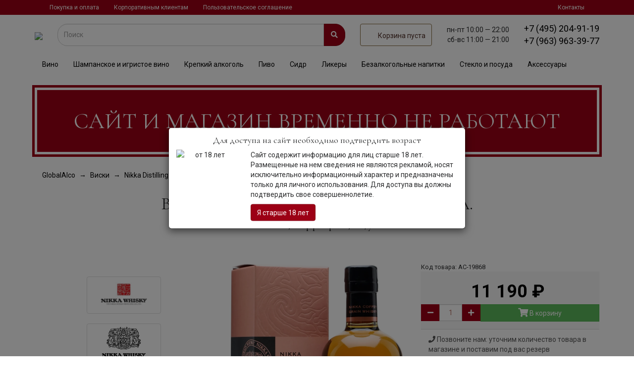

--- FILE ---
content_type: text/html;charset=windows-1251
request_url: https://www.globalalco.ru/item/Nikka-Coffey-Malt-0985538-9868
body_size: 20931
content:

<!DOCTYPE html>
<html>
<head>
	<title>Виски Nikka, Coffey Grain, in gift box, 0.7 л. купить Никка, Коффи Грейн, в п/у в Москве, цена 11190 рублей в магазине Global Alko</title>
    <link rel="stylesheet" href="//static.globalalco.ru/css/bundle.min.css?hash=287c6f762d800cddc7582919d7745fb098d1b053">
	
	<meta http-equiv="Content-Type" content="text/html;charset=windows-1251" />
	<meta name="keywords" content="" />
	<meta name="description" content="Никка, Коффи Грейн, в п/у продажа в магазине Глобал Алко, цена 11190 руб. за Виски, производства Япония в Москве: +7(495)204-91-19 " />
	<meta name="robots" content="index,follow">
	<meta name="revisit-after" content="5 days">
    <meta name="viewport" content="width=device-width, initial-scale=1">
	<link rel="apple-touch-icon" sizes="57x57" href="/favicon-57x57.png">
	<link rel="apple-touch-icon" sizes="60x60" href="/favicon-60x60.png">
	<link rel="apple-touch-icon" sizes="72x72" href="/favicon-72x72.png">
	<link rel="apple-touch-icon" sizes="76x76" href="/favicon-76x76.png">
	<link rel="apple-touch-icon" sizes="114x114" href="/favicon-114x114.png">
	<link rel="apple-touch-icon" sizes="120x120" href="/favicon-120x120.png">
	<link rel="apple-touch-icon" sizes="144x144" href="/favicon-144x144.png">
	<link rel="apple-touch-icon" sizes="152x152" href="/favicon-152x152.png">
	<link rel="apple-touch-icon" sizes="180x180" href="/favicon-180x180.png">
	<link rel="icon" type="image/png" sizes="192x192" href="/favicon-192x192.png">
	<link rel="icon" type="image/png" sizes="32x32" href="/favicon-32x32.png">
	<link rel="icon" type="image/png" sizes="96x96" href="/favicon-96x96.png">
	<link rel="icon" type="image/png" sizes="16x16" href="/favicon.png">
	<meta name="msapplication-TileColor" content="#ffffff">
	<meta name="msapplication-TileImage" content="/favicon-144x144.png">
	<meta name="theme-color" content="#ffffff">
    
	<link rel="shortcut icon" href="/favicon.ico" type="image/x-icon">
	<link rel="icon" href="/favicon.ico" type="image/x-icon">
</head>

<body>
    <div id="page-wrap">
        <div class="js-stickyHeader header-wrap">
            <header class="header">
        <div class="header-desktop">
		</div>
        <nav class="header__navbar navbar hidden-xs" role="navigation" id="top-menu">
            <div class="container">
                <div class="navbar-collapse collapse" aria-expanded="false">
                    <menu class="nav navbar-nav b-navbar">
                        <li><a href="/page/purchase">Покупка и оплата</a></li>
                        <li><a href="/page/wholesale">Корпоративным клиентам</a></li>
                        <li><a href="/page/legal">Пользовательское соглашение</a></li>
                        <li class="pull-sm-right"><a href="/page/contacts">Контакты</a></li>
                    </menu>
                </div>
            </div>
        </nav>
		<div class="header-fixed-em"></div>
		<div class="container header-fixed">
			<div class="row header__row">
				<div class="logotype">
						<button type="button" class="navbar-toggle btn btn-default pull-left visible-xs-inline-block gamb-menu-btn" data-toggle="collapse"
								data-target="#tmenu">
							<div class="gamb-menu-icon">
								<div class="first-line"></div>
								<div class="second-line"></div>
								<div class="third-line"></div>
							</div>
						</button>
						<span class="fas fa-search visible-xs-inline js-mobile-search-btn"></span>	
						<a href="/" class="logo__line logo">
							<img src="/images/GA_logo.svg">
							<!-- Global Alco <small class="logo__small">спиртные напитки, сигары, аксессуары</small> -->
						</a>
						<button id="catalogToggler" class="btn btn-primary cart__btn" style="margin-left: 30px; display: none;">
							<i class="fas fa-bars"></i>&nbsp;
							Каталог
						</button>
						
				</div>

				<div class="search__col">
					<div class="holiday-alert" style="display: none;">
						<div class="holiday-alert-header">
							Уважаемые гости! Наш график работы в прадничные дни:
						</div>
						<div class="holiday-alert-body">
							<div>
								31 декабря с 10.00 до 20.00<br>
								1,2,3 января &ndash; выходные дни<br>
							</div>
							<div>
								4&ndash;8 января с 11.00 до 21.00<br>
								9 января &ndash; в обычном графике работы.
							</div>
						</div>
					</div>
					<form action="/search/" id="search" class="header__searchbar_input hidden-xs js-mobile-search" autocomplete="off">
						<div class="input-group">
							<input type="text" class="form-control header__searchbar_input" name="words"  value="" placeholder="Поиск">
							<span class="input-group-btn">
								<button class="btn btn-primary header__searchbar_btn" type="submit"><span class="fas fa-search"></span></button>
							</span>
						</div>
					</form>
				</div>
				<div class="js-headerLinks header__links hidden-xs" style="display: none;">
					<a href="/page/contacts">Контакты</a>
					<a href="/page/purchase">Покупка</a>
				</div>
                        <div id="cart" class="header__input cart">
                            <a class="btn btn-default cart__btn" href="/shopcart/">
                                <span class="i-shopping-cart"></span> <span class="hidden-xs" style="padding-top: 4px">Загрузка ...</span>
                            </a>
                        </div>
                        <div class="header__bh hidden-sm hidden-xs">
                            <small class="hidden-xs phone__small js-phoneSmall text-nowrap">
                                пн-пт
                                <span class="d-inline-block"> 10:00 &mdash;
                                    22:00</span>
                            </small>
                            <small class="hidden-xs phone__small js-phoneSmall text-nowrap">
                                сб-вс
                                <span class="d-inline-block">
                                    11:00 &mdash;
                                    21:00</span></small>
                        </div>
                        <div id="phone" class="header__bh">
                            <a href="#phonesCollapse" class="visible-xs btn btn-lg" role="button" data-toggle="collapse">
                                <span class="visible-xs-inline glyphicon glyphicon-earphone"></span>
                            </a>
                            <a class="phone" href="tel:74952049119">
                                <span class="hidden-xs">+7 (495) 204-91-19</span>
                            </a>
                            <a class="phone" href="tel:79639633977">
                                <span class="hidden-xs">+7 (963) 963-39-77</span>
                            </a>
                        </div>
                        <div class="collapse text-right col-xs-12" id="phonesCollapse">
                            <a class="phone" href="tel:74952049119">+7 (495) 204-91-19
                            </a> <br>
                            <a class="phone d-block mb-2" href="tel:79639633977">
                                +7 (963) 963-39-77
                            </a>
                        </div>

			</div>
			<ul class="nav navbar-nav b-navbar collapse" id="tmenu">
				<li>
					<a href="/items/Wine"><img src="/images/menu-icons/Wine.svg" class="menu-icons-img">Вино</a>
				</li>
				<li>
					<a href="/items/sparkling-wine-1969"><img src="/images/menu-icons/Champagne.svg" class="menu-icons-img">Шампанское и игристое вино</a>
				</li>
				<li>
					<a href="/items/krepkie-napitki"><img src="/images/menu-icons/Spirit.svg" class="menu-icons-img">Крепкий
						алкоголь</a></li>
				<li>
					<a href="/items/Beer"><img src="/images/menu-icons/Beer.svg" class="menu-icons-img">Пиво</a>
				</li>
				<li>
					<a href="/items/Cider"><img src="/images/menu-icons/Cider.svg" class="menu-icons-img">Сидр</a>
				</li>
				<li>
					<a href="/items/Liquor"><img src="/images/menu-icons/Liquor.svg" class="menu-icons-img">Ликеры</a>
				</li>
				<li>
					<a href="/items/soft-drinks"><img src="/images/menu-icons/Water.svg" class="menu-icons-img">Безалкогольные
						напитки</a></li>
				<li>
					<a href="/items/Steklo"><img src="/images/menu-icons/Glass.svg" class="menu-icons-img">Стекло</a>
				</li>
				<li>
					<a href="/items/Produkty"><img src="/images/menu-icons/Food.svg" class="menu-icons-img">Продукты</a>
				</li>
				<li>
					<a href="/items/literature"><img src="/images/menu-icons/Book.svg" class="menu-icons-img">Литература</a>
				</li>
				<li class="splitter">
				&nbsp;</li>
				<li><a href="/page/purchase"><strong>Покупка и оплата</strong></a></li>

				<li class="pull-sm-right"><a href="/page/contacts"><strong>Контакты</strong></a></li>
			</ul>
		</div>
	</header>
	<div class="clearfix">&nbsp;</div>
	<div id="catalog-menu-wrap">
		<nav class="navbar catalog-menu hidden-xs" role="navigation">
			<div class="navbar-header">
				<div class="container">
					<button type="button" class="navbar-toggle btn-default pull-left" data-toggle="collapse"
							data-target="#cmenu">
						<span class="icon-bar"></span>
						<span class="icon-bar"></span>
						<span class="icon-bar"></span>
					</button>
					<span class="navbar-brand visible-xs">Каталог товаров</span>
				</div>
			</div>
			<div class="navbar-collapse collapse" aria-expanded="false" id="cmenu">
				
				<div class="container">
					<menu class="nav navbar nav-justified">
									<li class="nav-li">
				<a  href="/items/Wine "
				title=" " data-toggle="tab" data-target="#tab-51 "
				>
				Вино
				</a>
			</li>
						<li class="nav-li">
				<a  href="/items/sparkling-wine-1969 "
				title=" " data-toggle="tab" data-target="#tab-56 "
				>
				Шампанское и игристое вино
				</a>
			</li>
						<li class="nav-li">
				<a  href="/items/krepkie-napitki "
				title=" " data-toggle="tab" data-target="#tab-52 "
				>
				Крепкий алкоголь
				</a>
			</li>
						<li class="nav-li">
				<a  href="/items/Beer "
				title=" " data-toggle="tab" data-target="#tab-53 "
				>
				Пиво
				</a>
			</li>
						<li class="nav-li">
				<a  href="/items/Cider "
				title=" " data-toggle="tab" data-target="#tab-64 "
				>
				Сидр
				</a>
			</li>
						<li class="nav-li">
				<a  href="/items/Liquor "
				title=" " data-toggle="tab" data-target="#tab-65 "
				>
				Ликеры
				</a>
			</li>
						<li class="nav-li">
				<a  href="/items/soft-drinks "
				title=" " data-toggle="tab" data-target="#tab-54 "
				>
				Безалкогольные напитки
				</a>
			</li>
						<li class="nav-li">
				<a  href="/items/Steklo "
				title=" " data-toggle="tab" data-target="#tab-59 "
				>
				Стекло и посуда
				</a>
			</li>
						<li class="nav-li">
				<a  href="/items/wine-attributes "
				title=" " data-toggle="tab" data-target="#tab-70 "
				>
				Аксессуары
				</a>
			</li>
						<li class="nav-li">
				<a  href="/items/Produkty "
				title=" " data-toggle="tab" data-target="#tab-55 "
				>
				Продукты
				</a>
			</li>
						<li class="nav-li">
				<a  href="/items/literature "
				title=" " data-toggle="tab" data-target="#tab-69 "
				>
				Литература
				</a>
			</li>
			
						<li class="nav-li1111 menu-dots"><a href="" title=""><span
								class="glyphicon glyphicon-menu-hamburger" aria-hidden="true"></span> </a></li>
					</menu>
				</div>
				<div class="tab-content original">
					<div class="container">
									<div class="tab-pane" id="tab-51">
				<div class="border-top"></div>
				<div class="row">
    <div class="col-sm-2">
        <p class="cmenu__headline">Страны</p>
        <ul class="main-menu-list">
            <li><img src="/flags/fr.svg" class="flag-mini"><a href="/items/Wine/franciya">Франция</a></li>
            <li><img src="/flags/it.svg" class="flag-mini"><a href="/items/Wine/Italy">Италия</a></li>
            <li><img src="/flags/es.svg" class="flag-mini"><a href="/items/Wine/ispaniya">Испания</a></li>
            <li><img src="/flags/us.svg" class="flag-mini"><a href="/items/Wine/ssha">США</a></li>
            <li><img src="/flags/cl.svg" class="flag-mini"><a href="/items/Wine/chili">Чили</a></li>
            <li><img src="/flags/ar.svg" class="flag-mini"><a href="/items/Wine/argentina">Аргентина</a></li>
            <li><img src="/flags/at.svg" class="flag-mini"><a href="/items/Wine/avstriya">Австрия</a></li>
            <li><img src="/flags/de.svg" class="flag-mini"><a href="/items/Wine/germaniya">Германия</a></li>
            <li><img src="/flags/nz.svg" class="flag-mini"><a href="/items/Wine/novaya-zelandiya">Новая Зеландия</a></li>
        </ul>
        <a href="/items/Wine" class="cmenu__all-items-link">все</a>
    </div>
    <div class="col-sm-5">
        <p class="cmenu__headline">Типы</p>
        <div class="row">
            <div class="col-sm-6">
                <ul>
                    <li><img src="/images/wineglass-red.svg" class="wine-glass-icon">
                        <a href="/items/Wine/krasnoe-vino">Красное</a>
                        <ul>
                            <li><img src="/images/grapevine.svg" class="grapevine-icon-mini"><a href="/items/Wine/krasnoe-vino/kaberne-sovingon">Каберне-Совиньон</a></li>
                            <li><img src="/images/grapevine.svg" class="grapevine-icon-mini"><a href="/items/Wine/krasnoe-vino/pino-nuar">Пино-Нуар</a></li>
                            <li><img src="/images/grapevine.svg" class="grapevine-icon-mini"><a href="/items/Wine/krasnoe-vino/sira">Сира (Шираз)</a></li>
                            <li><img src="/images/grapevine.svg" class="grapevine-icon-mini"><a href="/items/Wine/krasnoe-vino/merlo">Мерло</a></li>
                        </ul>
                    </li>
                </ul>
            </div>
            <div class="col-sm-6">
                <ul>
                    <li><img src="/images/wineglass-white.svg" class="wine-glass-icon">
                        <a href="/items/Wine/beloe-vino">Белое</a>
                        <ul>
                            <li><img src="/images/grapevine.svg" class="grapevine-icon-mini"><a href="/items/Wine/beloe-vino/shardone">Шардоне</a></li>
                            <li><img src="/images/grapevine.svg" class="grapevine-icon-mini"><a href="/items/Wine/beloe-vino/risling">Рислинг</a></li>
                            <li><img src="/images/grapevine.svg" class="grapevine-icon-mini"><a href="/items/Wine/beloe-vino/sovingon-blank">Совиньон Бланк</a></li>
                        </ul>
                    </li>
                </ul>
            </div>
        </div>
        <div class="row">
            <div class="col-sm-6">
                <ul>
                    <li><img src="/images/wineglass-pink.svg" class="wine-glass-icon"><a href="/items/Wine/rozovoe-vino">Розовое</a></li>
                    <li><a href="/items/sparkling-wine-1969">Игристое</a></li>
                    <li><a href="/items/Wine/suhoe-vino">Сухое</a></li>
                    <li><a href="/items/Wine/sladkoe-vino">Сладкое</a></li>
                </ul>
            </div>
            <div class="col-sm-6">
                <ul>
                    <li><a href="/items/Wine/vermut">Вермут</a></li>
                    <li><a href="/items/Wine/portwine">Портвейн</a></li>
                    <li><a href="/items/Wine/heres">Херес</a></li>
                </ul>
                <a href="/items/Wine" class="cmenu__all-items-link">все</a>
            </div>
        </div>
    </div>
    <div class="col-sm-2">
        <p class="cmenu__headline">Регионы</p>
        <ul>
            <li><img src="/flags/it.svg" class="flag-mini"><a href="/items/Wine/Italy/toscana">Тоскана</a></li>
            <li><img src="/flags/fr.svg" class="flag-mini"><a href="/items/Wine/franciya/Bordeaux">Бордо</a></li>
            <li><img src="/flags/es.svg" class="flag-mini"><a href="/items/Wine/ispaniya/rioja">Риоха</a></li>
            <li><img src="/flags/es.svg" class="flag-mini"><a href="/items/Wine/ispaniya/castilla-leon-ribera-del-duero-do">Рибера-дель-Дуэро</a></li>
            <li><img src="/flags/fr.svg" class="flag-mini"><a href="/items/Wine/franciya/bourgogne">Бургундия</a></li>
            <li><img src="/flags/it.svg" class="flag-mini"><a href="/items/Wine/Italy/sicilia">Сицилия</a></li>
            <li><img src="/flags/it.svg" class="flag-mini"><a href="/items/sparkling-wine-1969/Italy/veneto-prosecco-doc">Просекко</a></li>
            <li><img src="/flags/fr.svg" class="flag-mini"><a href="/items/Wine/franciya/bourgogne-chablis">Шабли</a></li>
        </ul>
        <a href="/items/Wine" class="cmenu__all-items-link">все</a>
    </div>
    <div class="col-sm-3">
        <p class="cmenu__headline">Цены</p>
        <ul>
            <li><a href="/items/Wine/do-1000">до 1 000 рублей</a></li>
            <li><a href="/items/Wine/ot-1000-do-3000">до 3 000 рублей</a></li>
            <li><a href="/items/Wine/ot-3000-do-6000">до 6 000 рублей</a></li>
            <li><a href="/items/Wine/ot-6000">от 6 000 рублей</a></li>
        </ul>
    </div>
</div>
			</div>
						<div class="tab-pane" id="tab-56">
				<div class="border-top"></div>
				<div class="row">
    <div class="col-sm-4">
        <p class="cmenu__headline">Страны и регионы</p>
        <ul class="main-menu-list">
            <li><img src="/flags/fr.svg" class="flag-mini"><a href="/items/sparkling-wine-1969/franciya">Франция</a></li>
            <li><img src="/flags/it.svg" class="flag-mini"><a href="/items/sparkling-wine-1969/Italy">Италия</a></li>
            <li><img src="/flags/es.svg" class="flag-mini"><a href="/items/sparkling-wine-1969/ispaniya">Испания</a></li>
            <li><img src="/flags/ru.svg" class="flag-mini"><a href="/items/sparkling-wine-1969/rossiya">Россия</a></li>
            <li><img src="/flags/de.svg" class="flag-mini"><a href="/items/sparkling-wine-1969/germaniya">Германия</a></li>
            <li><img src="/flags/at.svg" class="flag-mini"><a href="/items/sparkling-wine-1969/avstriya">Австрия</a></li>
        </ul>
        <a href="/items/sparkling-wine-1969" class="cmenu__all-items-link">все</a>
    </div>
    <div class="col-sm-4">
        <p class="cmenu__headline">Типы</p>
        <ul>
            <li><a href="/items/sparkling-wine-1969/brut">Брют</a></li>
            <li><a href="/items/sparkling-wine-1969/brut-natur">Брют натюр</a></li>
            <li><a href="/items/sparkling-wine-1969/polusladkie">Полусладкое</a></li>
            <li><a href="/items/sparkling-wine-1969/sladkie">Сладкое</a></li>
            <li><a href="/items/sparkling-wine-1969/rozovye">Розовое</a></li>
            <li><a href="/items/sparkling-wine-1969/shampanskoe-blan-de-blan"> Блан де Блан</a></li>
            <li><a href="/items/sparkling-wine-1969/shampanskoe-millezimnye">Миллезимное</a></li>
            </ul>
        <a href="/items/sparkling-wine-1969" class="cmenu__all-items-link">все</a>
    </div>
    <div class="col-sm-4">
        <p class="cmenu__headline">Популярные</p>
        <ul>
            <li><a href="/items/sparkling-wine-1969/franciya/champagne">Шампанское</a></li>
            <li><a href="/items/sparkling-wine-1969/prosekko">Просекко</a></li>
            <li><a href="/items/sparkling-wine-1969/kreman">Креманы</a></li>
            <li><a href="/items/sparkling-wine-1969/ispaniya/catalunya-sava-do">Кава</a></li>
            <li><a href="/items/sparkling-wine-1969/Italy/piemonte-asti-docg">Асти</a></li>
            <li><a href="/items/sparkling-wine-1969/lambrusko">Ламбруско</a></li>
        </ul>
        <a href="/items/sparkling-wine-1969" class="cmenu__all-items-link">все</a>
    </div>
</div>
			</div>
						<div class="tab-pane" id="tab-52">
				<div class="border-top"></div>
				<div class="row">
    <div class="col-sm-3">
        <p class="cmenu__headline">Виды</p>
        <ul class="main-menu-list">
            <li><a href="/items/Whisky">Виски</a></li>
            <li><a href="/items/Cognac-09871">Коньяк</a></li>
            <li><a href="/items/Vodka">Водка</a></li>
            <li><a href="/items/Rum">Ром</a></li>
            <li><a href="/items/Gin-098">Джин</a></li>
            <li><a href="/items/Calvados">Кальвадос</a></li>
            <li><a href="/items/Armagnac-098">Арманьяк</a></li>
            <li><a href="/items/Brandy-00941">Бренди</a></li>
            <li><a href="/items/Grappa-98764">Граппа</a>
        </ul>
        <a href="/items/krepkie-napitki" class="cmenu__all-items-link">все</a>
    </div>
    <div class="col-sm-3">
        <p class="cmenu__headline">Страны</p>
        <ul>
            <li><img src="/flags/gb-sct.svg" class="flag-mini"><a href="/items/krepkie-napitki/shotlandiya">Шотландия</a></li>
            <li><img src="/flags/ie.svg" class="flag-mini"><a href="/items/krepkie-napitki/irlandiya">Ирландия</a></li>
            <li><img src="/flags/us.svg" class="flag-mini"><a href="/items/krepkie-napitki/ssha">США</a></li>
            <li><img src="/flags/jp.svg" class="flag-mini"><a href="/items/krepkie-napitki/yaponiya">Япония</a></li>
            <li><img src="/flags/fr.svg" class="flag-mini"><a href="/items/krepkie-napitki/franciya">Франция</a></li>
            <li><img src="/flags/co.svg" class="flag-mini"><a href="/items/krepkie-napitki/kolumbiya">Колумбия</a></li>
            <li><img src="/flags/it.svg" class="flag-mini"><a href="/items/krepkie-napitki/Italy">Италия</a></li>
            <li><img src="/flags/ca.svg" class="flag-mini"><a href="/items/krepkie-napitki/kanada">Канада</a></li>
        </ul>
        <a href="/items/krepkie-napitki" class="cmenu__all-items-link">все</a>
    </div>
    <div class="col-sm-2">
        <p class="cmenu__headline">Типы</p>
        <ul>
            <li><a href="/items/Whisky/odnosolodovye">Односолодовые</a></li>
            <li><a href="/items/Whisky/kupazhirovannye">Купажированные</a></li>
            <li><a href="/items/Whisky/burbon">Бурбоны</a></li>
            <li><a href="/items/krepkie-napitki/millezimnye">Миллезимные</a></li>
        </ul>
    </div>
    <div class="col-sm-4">
        <p class="cmenu__headline">Выдержка</p>
        <div class="row">
            <div class="col-sm-4">
                <ul>
                    <li><a href="/items/krepkie-napitki/3-goda">3 года</a></li>
                    <li><a href="/items/krepkie-napitki/5-let">5 лет</a></li>
                    <li><a href="/items/krepkie-napitki/10-let">10 лет</a></li>
                    <li><a href="/items/krepkie-napitki/12-let">12 лет</a></li>
                    <li><a href="/items/krepkie-napitki/15-let">15 лет</a></li>
                </ul>
            </div>
            <div class="col-sm-4">
                <ul>
                    <li><a href="/items/krepkie-napitki/21-god">21 год</a></li>
                    <li><a href="/items/krepkie-napitki/25-let">25 лет</a></li>
                    <li><a href="/items/krepkie-napitki/30-let">30 лет</a></li>
                    <li><a href="/items/krepkie-napitki/40-let">40 лет</a></li>
                    <li><a href="/items/krepkie-napitki/50-let">50 лет</a></li>
                </ul>
            </div>
            <div class="col-sm-4">
                <ul>
                    <li><a href="/items/krepkie-napitki/vs">VS</a></li>
                    <li><a href="/items/krepkie-napitki/vsop">VSOP</a></li>
                    <li><a href="/items/krepkie-napitki/napoleon">Napoleon</a></li>
                    <li><a href="/items/krepkie-napitki/xo">XO</a></li>
                </ul>
            </div>
        </div>
        <a href="/items/krepkie-napitki" class="cmenu__all-items-link">все</a>
    </div>
</div>
			</div>
						<div class="tab-pane" id="tab-53">
				<div class="border-top"></div>
				<div class="row">
    <div class="col-sm-4">
        <p class="cmenu__headline">Страны</p>
        <ul class="main-menu-list">
            <li><img src="/flags/cz.svg" class="flag-mini"><a href="/items/Beer/chekhiya">Чешское</a></li>
            <li><img src="/flags/be.svg" class="flag-mini"><a href="/items/Beer/belgiya">Бельгийское</a></li>
            <li><img src="/flags/de.svg" class="flag-mini"><a href="/items/Beer/germaniya">Немецкое</a></li>
            <li><img src="/flags/gb-sct.svg" class="flag-mini"><a href="/items/Beer/shotlandiya">Шотландское</a></li>
            <li><img src="/flags/gb.svg" class="flag-mini"><a href="/items/Beer/Britain">Английское</a></li>
        </ul>
        <a href="/items/Beer" class="cmenu__all-items-link">все</a>
    </div>
    <div class="col-sm-4">
        <p class="cmenu__headline">Бренды</p>
        <ul>
            <li><a href="/items/John-Martin-NV/bourgogne-des-flandres">Bourgogne des Flandres (Бургонь де Фландрес)</a></li>
            <li><a href="/items/baladin">Baladin (Баладин)</a></li>
            <li><a href="/items/belhaven-brewery/belhaven">Belhaven (Белхеван)</a></li>
            <li><a href="/items/Klosterbrauerei-Andechs139/andechs">Andechs (Андекс)</a></li>
            <li><a href="/items/united-beverage/st-michaelsberg">St Michaelsberg (Сент Михельсберг)</a></li>
        </ul>
        <a href="/items/Beer" class="cmenu__all-items-link">все</a>
     </div>
     <div class="col-sm-4">
        <p class="cmenu__headline">Виды</p>
        <ul>
            <li><a href="/items/Beer/temnoe">Темное</a></li>
            <li><a href="/items/Beer/svetloe">Светлое</a></li>
            <li><a href="/items/Beer/kraftovoe">Крафтовое</a></li>
            <li><a href="/items/Beer/fruktovoe">Фруктовое</a></li>
            <li><a href="/items/Beer/bezalkogolnoe">Безалкогольное</a></li>
         </ul>
         <a href="/items/Beer" class="cmenu__all-items-link">все</a>
      </div>
</div>
			</div>
						<div class="tab-pane" id="tab-64">
				<div class="border-top"></div>
				<div class="row">
    <div class="col-sm-4">
        <p class="cmenu__headline">Страны</p>
        <ul class="main-menu-list">
            <li><img src="/flags/gb.svg" class="flag-mini"><a href="/items/Cider/Britain">Великобритания</a></li>
            <li><img src="/flags/gb-sct.svg" class="flag-mini"><a href="/items/Cider/shotlandiya">Шотландия</a></li>
            <li><img src="/flags/se.svg" class="flag-mini"><a href="/items/Cider/shveciya">Швеция</a></li>
            <li><img src="/flags/fr.svg" class="flag-mini"><a href="/items/Cider/franciya">Франция</a></li>
        </ul>
        <a href="/items/Cider" class="cmenu__all-items-link">все</a>
    </div>
    <div class="col-sm-4">
        <p class="cmenu__headline">Бренды</p>
        <ul>
            <li><a href="/items/Domaine-du-Coquerel">Domaine du Coquerel (Домен Кокрель)</a></li>
            <li><a href="/items/christian-drouin (Кристиан Друэн)</a></li>
            <li><a href="/items/belhaven-brewery/belhaven">Belhaven (Белхеван)</a></li>
            <li><a href="/items/the-swedish-cider-company/alska">Alska (Эльска)</a></li>
            <li><a href="/items/thatchers/thatchers">Thatchers (Тэтчерс)</a></li>
        </ul>
        <a href="/items/Cider" class="cmenu__all-items-link">все</a>
     </div>
     <div class="col-sm-4">
        <p class="cmenu__headline">Виды</p>
        <ul>
            <li><a href="/items/Cider/svetlyj">Светлый</a></li>
         </ul>
         <a href="/items/Cider" class="cmenu__all-items-link">все</a>
      </div>
</div>
			</div>
						<div class="tab-pane" id="tab-65">
				<div class="border-top"></div>
				<div class="row">
    <div class="col-sm-5">
        <p class="cmenu__headline">Страны</p>
        <ul class="main-menu-list">
            <li><img src="/flags/bb.svg" class="flag-mini"><a href="/items/Liquor/barbados">Карибский</a></li>
            <li><img src="/flags/cu.svg" class="flag-mini"><a href="/items/Liquor/kuba">Кубинский</a></li>
            <li><img src="/flags/mx.svg" class="flag-mini"><a href="/items/Liquor/meksika">Мексиканский</a></li>
            <li><img src="/flags/fr.svg" class="flag-mini"><a href="/items/Liquor/franciya">Францкзский</a></li>
            <li><img src="/flags/it.svg" class="flag-mini"><a href="/items/Liquor/Italy">Итальянский</a></li>
        </ul>
        <a href="/items/Liquor" class="cmenu__all-items-link">все</a>
    </div>
    <div class="col-sm-5">
        <p class="cmenu__headline">Бренды</p>
        <ul>
            <li><a href="/items/Thomas-Sheridan-and-Sons/sheridans">Sheridans (Шериданс)</a></li>
            <li><a href="/items/Pernod-Ricard/malibu">Malibu (Малибу)</a></li>
            <li><a href="/items/Lucas-Bols-098/bols">Bols (Болс)</a></li>
            <li><a href="/items/Bailey-and-Co/baileys">Baileys (Бейлиз)</a></li>
            <li><a href="/items/Jan-Becher/becherovka-Bekherovka-">Bekherovka (Бехеровка)</a></li>
        </ul>
        <a href="/items/Liquor" class="cmenu__all-items-link">все</a>
     </div>
</div>
			</div>
						<div class="tab-pane" id="tab-54">
				<div class="border-top"></div>
				<div class="row">
    <div class="col-sm-4">
        <p class="cmenu__headline">Страны</p>
        <ul class="main-menu-list">
            <li><img src="/flags/ru.svg" class="flag-mini"><a href="/items/soft-drinks/rossiya">Россия</a></li>
            <li><img src="/flags/th.svg" class="flag-mini"><a href="/items/soft-drinks/tailand">Тайланд</a></li>
            <li><img src="/flags/es.svg" class="flag-mini"><a href="/items/soft-drinks/ispaniya">Испания</a></li>
            <li><img src="/flags/fr.svg" class="flag-mini"><a href="/items/soft-drinks/franciya">Франция</a></li>
            <li><img src="/flags/it.svg" class="flag-mini"><a href="/items/soft-drinks/Italy">Италия</a></li>
        </ul>
        <a href="/items/soft-drinks" class="cmenu__all-items-link">все</a>
    </div>
    <div class="col-sm-4">
        <p class="cmenu__headline">Бренды</p>
        <ul>
            <li><a href="/items/spoom-food/argento">Argento (Ардженто)</a></li>
            <li><a href="/items/deeside-water-company/deeside">Deeside (Дисайд)</a></li>
            <li><a href="/items/dr-pepper-snapple-group/dr-pepper">Dr Pepper (Доктор Пеппер)</a></li>
            <li><a href="/items/dr-pepper-snapple-group/schweppes">Schweppes (Швепс)</a></li>
            <li><a href="/items/gasteiner-mineralwasser/gasteiner">Gasteiner (Гаштайнер)</a></li>
        </ul>
        <a href="/items/soft-drinks" class="cmenu__all-items-link">все</a>
     </div>
     <div class="col-sm-4">
        <p class="cmenu__headline">Виды</p>
        <ul>
            <li><a href="/items/water">Вода</a></li>
            <li><a href="/items/juices">Соки</a></li>
            <li><a href="/items/Lemonade-Tonic">Тоник</a></li>
            <li><a href="/items/holodnyj-chaj">Холодный чай</a></li>
            <li><a href="/items/Compotes111">Компоты</a></li>
         </ul>
         <a href="/items/soft-drinks" class="cmenu__all-items-link">все</a>
      </div>
</div>
			</div>
						<div class="tab-pane" id="tab-59">
				<div class="border-top"></div>
				<div class="row">
    <div class="col-sm-5">
        <p class="cmenu__headline">Страны</p>
        <ul class="main-menu-list">
            <li><img src="/flags/at.svg" class="flag-mini"><a href="/items/Steklo/avstriya">Австрийское</a></li>
            <li><img src="/flags/fr.svg" class="flag-mini"><a href="/items/Steklo/franciya">Францкзское</a></li>
            <li><img src="/flags/it.svg" class="flag-mini"><a href="/items/Steklo/Italy">Итальянское</a></li>
        </ul>
        <a href="/items/Steklo" class="cmenu__all-items-link">все</a>
    </div>
    <div class="col-sm-5">
        <p class="cmenu__headline">Типы</p>
        <ul>
            <li><a href="/items//Steklo/grafiny">Графины (Декантеры)</a></li>
            <li><a href="/items/Steklo/bokaly">Бокалы</a></li>
            <li><a href="/items/Steklo/stakany">Стаканы</a></li>
        </ul>
        <a href="/items/Steklo" class="cmenu__all-items-link">все</a>
     </div>
</div>
			</div>
						<div class="tab-pane" id="tab-70">
				<div class="border-top"></div>
				
			</div>
						<div class="tab-pane" id="tab-55">
				<div class="border-top"></div>
				
			</div>
						<div class="tab-pane" id="tab-69">
				<div class="border-top"></div>
				
			</div>
			
					</div>
				</div>
			</div>

			</nav>
</div>

<div id="catalog-menu-wrap2" class="hidden">
	<nav class="navbar catalog-menu" role="navigation">
		<div class="navbar-header">
			<div class="container">
				<button type="button" class="navbar-toggle btn-default pull-left" data-toggle="collapse" data-target="#cmenu">
					<span class="icon-bar"></span>
					<span class="icon-bar"></span>
					<span class="icon-bar"></span>
				</button>
				<span class="navbar-brand visible-xs">Каталог товаров</span>
			</div>
		</div>
		<div class="navbar-collapse collapse" aria-expanded="false" id="cmenu">
			<div class="container second hidden">
				<menu class="nav navbar nav-justified">
				</menu>
			</div>
			<div class="tab-content second hidden">
				<div class="container">
				</div>
			</div>
		</div>
	</nav>
</div>

<div id="catalog-menu-placeholder" class="hidden-xs"></div>
<div id="headerTextAlert">
	
</div>
</div>
<div class="container">
    <a class="header-action">
<span style="padding-bottom:20px">Сайт и Магазин временно не работают</span>
</a>
</div>








<div class="item-page">
	<div class="container ">
	
	<ol class="breadcrumb mobile-none">
					<li><a href="/">GlobalAlco</a></li>		
			<li><a href="/items/Whisky">Виски</a></li>		
			<li><a href="/items/Nikka-Whisky-Distilling">Nikka Distilling</a></li>		
			<li><a href="/items/Nikka-Whisky-Distilling/nikka">Nikka (Никка)</a></li>		
			<li class="active">Виски Nikka, Coffey Grain, in gift box, 0.7 л.</li>		

	</ol>
	<div class="crumbs-container desk-none">
		<ol class="breadcrumb breadcrumb-mobile">
						<li><a href="/">GlobalAlco</a></li>		
			<li><a href="/items/Whisky">Виски</a></li>		
			<li><a href="/items/Nikka-Whisky-Distilling">Nikka Distilling</a></li>		
			<li><a href="/items/Nikka-Whisky-Distilling/nikka">Nikka (Никка)</a></li>		
			<li class="active">Виски Nikka, Coffey Grain, in gift box, 0.7 л.</li>		

		</ol>
	</div>
<h1>Виски Nikka, Coffey Grain, in gift box, 0.7 л.</h1>
		<!--IF var="name_rus"-->
			<div class="product-h1">
				Никка, Коффи Грейн, в п/у
			</div>
		<!--IF_END-->
		<div class="row mt-20">

			<div class="col-md-4 col-md-push-4">
				
				

				<a class="thumbnail main-photo main-photo-mobile" href="/i/Nikka-Distilling/Nikka-Coffey-Grain-in-gift-box-0-7-l--19868/61245-1618513935_source_trim.png" rel="photo-product">
					<img src="/i/Nikka-Distilling/Nikka-Coffey-Grain-in-gift-box-0-7-l--19868/61245-1618513935_source_trim.png" alt="Nikka, Coffey Grain, in gift box, 0.7 л." />
					
				</a>
				
						<div class="well thumbs thumbs-gallerie hidden-md hidden-lg visible-xs visible-sm">
							<h4>Дополнительные фотографии</h4>
							<div class="row1">
								
								<div class="item-gallerie">
									<a href="/i/Nikka-Distilling/Nikka-Coffey-Grain-in-gift-box-0-7-l--19868/61246-1618513936_source_trim.png"
									   rel="photo-product"
									   class="thumbnail"
									   style="background-image: url(/i/Nikka-Distilling/Nikka-Coffey-Grain-in-gift-box-0-7-l--19868/61246-1618513936_thumb.png)"
									></a>
								</div>
								
								</div>
						</div>
					
			</div>

			<div class="col-md-4 col-md-push-4">
				
				<div class="item-price-container">
					<div class="panel" id="item-price-wrap" data-price="11190">
						<span class="item-lable">Код товара: АС-19868</span>

						


						
							<div class="panel-body panel-default">
                                <div class="priceblock-large">
                                    <span class="price item-price-big">
								
									11190&nbsp;<span class="rur">руб</span>
									
								</span>
                                
                                </div>
								<div class="row">
									<div class="col-xs-5 col-lg-4 no-gutter">
										<div class="input-group no-round">
											<span class="input-group-btn">
												<button class="btn minus"
														
												><span class="fas fa-minus"></span></button></span>
											<input
													class="form-control text-center"
													type="text"
													name="count"
													
													value="1"
													data-item_id="19868"
											>
											<span class="input-group-btn">
												<button class="btn plus"
													
												><span class="fas fa-plus"></span></button></span>
										</div>
									</div>
									<div class="col-xs-7 col-lg-8 no-gutter">
										
										<button
												class="cart btn btn-success no-round"
												data-id="19868"
										><span class="fas fa-shopping-cart"></span> В корзину</button>
										
									</div>
								</div>
							</div>
						

                    


					<div class="list-group">
						

					
						
							
										
							<a href="tel:+74952049119" class="list-group-item">
								<span class="fas fa-phone"></span> Позвоните нам: уточним количество товара в магазине и поставим под вас резерв <span class="phone"></span>
							</a>

							<div class="list-group-item">
								Принимаем к оплате карты <img src="/images/icons-homepage-payment-cards.svg"
															alt="Visa, MasterCard"
															style="vertical-align: center; display: inline-block; max-height: 21px; max-width: 90px">
							</div>
						<div class="list-group-item">
							Остались вопросы? <button
								class="btn btn-info btn-xs"
								data-toggle="modal"
								data-target="#itemfeedback-form">Задать вопрос</button>
						</div>
					</div>
				</div>
			</div>
				
	<div class="analog-links-container  visible-md visible-lg hidden-xs hidden-sm">
		<h2>Аналогичные товары</h2>
		<div class="cat analog-block">
						<div class="analog-item-list">
				<div class="panel-hover1">
					<div class="panel panel-default">
						<div class="panel-body">

							<a href="/item/Kujira-Ryukyu-10-Years-Old-in-gift-box-0-7-57504" rel="nofollow" class="img" data-image="/i/Kumesen-Syuzou/Kujira-Ryukyu-10-Years-Old-in-gift-box-0-7-l--57504/89265-1677499795_source_trim.png">
								
																<span class="label label-default volume">0,7 л</span>
								
																<div class="photo-thumb" style="background-image: url(/i/Kumesen-Syuzou/Kujira-Ryukyu-10-Years-Old-in-gift-box-0-7-l--57504/89265-1677499795_thumb.png)"></div>
								
							</a>
							<p class="name tr text-left card-item-text js-card-item-text">
								<a href="/item/Kujira-Ryukyu-10-Years-Old-in-gift-box-0-7-57504" class="js-card-item-name-link">
									<span class="item-prefix">Виски </span>
									Kujira, Ryukyu, 10 Years Old, in gift box, 0.7 л.
								</a>
								<!--<br>-->
							</p>
							<div class="card-item-labelarea js-card-item-labelarea">
									


																<div class="spec-image spec-image-left" style="background-image: url(/spec/Kosher.png);" data-toggle="tooltip" data-placement="top" title="Кошер"></div>
								<!--<div class="spec-image spec-image-left" style="background-image: url(https://files.slack.com/files-pri/T15AQB61K-FDURVAJES/download/bioorganic.svg);" data-toggle="tooltip" data-placement="top" title="&lt;!&ndash;#spec_name&ndash;&gt;"></div>-->
								
								
						

							</div>
							<div class="text-right tr card-item-footer js-card-item-footer">
								<div class="priceblock pull-left">
    
    <div class="price pull-left">16430 <span class="rur">руб</span></div>
</div>
	
		<button role="button" class="btn btn-primary btn-sm buy js-add-to-cart" data-count="1" data-id="57504"><span class="fas fa-shopping-cart"></span> <span class="buy-text">В корзину</span></button>
 	

								<!-- #notes -->
							</div>
	
						</div>
					</div>
				</div>
			</div>

		</div>
	</div>

		</div>

					<div class="col-md-4 col-md-pull-8" id="attrs">
				<div class="item-attrs-block">
					
					<a href="/items/Nikka-Whisky-Distilling"
					   class="item-brand"
					>
						<img src="/brands/Nikka-Distilling-1718369565.jpg" alt="" class="item-brand__img">
					</a>
					

					
					<a href="/items/Nikka-Whisky-Distilling/nikka"
					   class="item-brand"
					>
						<img src="/i/Nikka-Distilling/Nikka-Nikka--258/112777-1718369582.jpg" alt="" class="item-brand__img">
					</a>
					

					

					<table class="table main-attrs">
						
							<tr>
								<td>Категория товара:</td>
								<td><a href="/items/Whisky">Виски</a></td>
							</tr>
						

						
							<tr>
								<td>Производитель:</td>
								<td>
									<a href="/items/Nikka-Whisky-Distilling">Nikka Distilling<br><span
											class="item-line-rus">Никка Дистиллинг</span></a>
								</td>
							</tr>
						

						
							<tr>
								<td>Бренд:</td>
								<td>
									<a href="/items/Nikka-Whisky-Distilling/nikka">Nikka <br><span class="item-line-rus">Никка</span></a>
								</td>
							</tr>
						

						

						
							<tr>
								<td>Страна:</td>
								<td>
									<a href="/items/Whisky/yaponiya">Япония <img
										src="/flags/jp.svg" alt="" class="flag"></a>
								</td>
							</tr>
						

						
							<tr>
								<td>Регион:</td>
								<td>
									<a
										href="/items/Whisky/yaponiya/hokkaido"
									>Хоккайдо / Hokkaido</a>
								</td>
							</tr>
						

						

						

						
					</table>
					

					
						<div class="well thumbs thumbs-gallerie visible-md visible-lg hidden-xs hidden-sm">
							<h4>Дополнительные фотографии</h4>
							<div class="row1">
								
								<div class="item-gallerie">
									<a href="/i/Nikka-Distilling/Nikka-Coffey-Grain-in-gift-box-0-7-l--19868/61246-1618513936_source_trim.png"
									   rel="photo-product"
									   class="thumbnail"
									   style="background-image: url(/i/Nikka-Distilling/Nikka-Coffey-Grain-in-gift-box-0-7-l--19868/61246-1618513936_thumb.png)"
									></a>
								</div>
								
								</div>
						</div>
					
				</div>
				<div class="item-legal-text">
					<p class="small">
						<strong>Уведомление:</strong> в соответствии с рекомендациями ФС РАР от 25.06.18 приобретение
						алкогольной продукции возможно непосредственно в магазине <a href="/page/contacts">VinDom</a>
						по адресу: г.Москва, ул.Мытная, д.7, стр.1<br>
						Работа с юридическим лицам осуществляется в соответствии с действующим законодательством.
					</p>
					<p>
						ООО «Интел-С», ИНН 7720794455, Лицензия №77РПА0010673 от 14 января 2020г.
					</p>
				</div>

			</div>
	</div>
</div>

<div class="anchor-container">
	<div class="anchor-wrap">
		
		<a class="anchor-link" href="#characteristic">
			<svg class="anchor-icon" xmlns="http://www.w3.org/2000/svg"
				viewBox="0 0 100 100">
				<path d="M48.8,47.9V60h-3.1c-0.6,0-1,0.4-1,1s0.4,1,1,1h8.2c0.6,0,1-0.4,1-1s-0.4-1-1-1h-3.1V47.9c2-0.2,3.6-1.1,4.7-2.6  c3.8-5.1,0.8-15.9,0.7-16.4c-0.1-0.4-0.5-0.7-1-0.7H44.4c-0.4,0-0.8,0.3-1,0.7c-0.1,0.5-3.1,11.3,0.7,16.4  C45.2,46.8,46.8,47.7,48.8,47.9z M53.9,44.1c-0.9,1.2-2.3,1.8-4.1,1.8c-1.8,0-3.2-0.6-4.1-1.8c-1.6-2.1-1.7-5.6-1.5-8.6  c0.8-0.3,1.5-0.6,2.8-0.6c1.3,0,2,0.3,2.8,0.6c0.9,0.4,1.9,0.8,3.6,0.8c0.8,0,1.4-0.1,1.9-0.2C55.6,39,55.4,42.2,53.9,44.1z   M54.4,30.2c0.2,0.8,0.5,2.2,0.7,3.9c-0.4,0.1-1,0.2-1.7,0.2c-1.3,0-2-0.3-2.8-0.6c-0.9-0.4-1.9-0.8-3.6-0.8c-1.1,0-1.8,0.2-2.5,0.4  c0.2-1.3,0.4-2.4,0.6-3H54.4z"/>
				<path d="M21.9,89c0,0.6,0.4,1,1,1h53.8c0.6,0,1-0.4,1-1V20.3c0-0.6-0.4-1-1-1H62.3v-2c0-0.6-0.4-1-1-1h-5.7v-0.5  c0-3.2-2.6-5.8-5.8-5.8c-3.2,0-5.8,2.6-5.8,5.8v0.5h-5.7c-0.6,0-1,0.4-1,1v2H22.9c-0.6,0-1,0.4-1,1V89z M39.3,18.3H45  c0.6,0,1-0.4,1-1v-1.5c0-2.1,1.7-3.8,3.8-3.8s3.8,1.7,3.8,3.8v1.5c0,0.6,0.4,1,1,1h5.7v4.9H39.3V18.3z M38.3,25.2h23.1  c0.6,0,1-0.4,1-1v-2.9h6.6v60.1H30.6V21.3h6.6v2.9C37.3,24.8,37.7,25.2,38.3,25.2z M23.9,21.3h4.7v61.1c0,0.6,0.4,1,1,1h40.3  c0.6,0,1-0.4,1-1V21.3h4.7V88H23.9V21.3z"/>
				<circle cx="49.8" cy="15.6" r="1.3"/>
				<path d="M35,67.8c0,0.6,0.4,1,1,1h27.5c0.6,0,1-0.4,1-1s-0.4-1-1-1H36C35.5,66.8,35,67.2,35,67.8z"/>
				<path d="M63.5,73.7H36c-0.6,0-1,0.4-1,1s0.4,1,1,1h27.5c0.6,0,1-0.4,1-1S64.1,73.7,63.5,73.7z"/>
			</svg>
			<div class="anchor-link__title hidden-xs">Характеристики</div>
		</a>
		<a class="anchor-link" href="#dscrblock">
			<svg class="anchor-icon" xmlns="http://www.w3.org/2000/svg" viewBox="0 0 100 100">
				<path d="M18.0302734,15.2490234V89c0,0.5527344,0.4472656,1,1,1h62.0673828c0.5527344,0,1-0.4472656,1-1V15.2490234  c0-0.5527344-0.4472656-1-1-1H72.296875V11c0-0.5527344-0.4472656-1-1-1s-1,0.4472656-1,1v3.2490234H58.1416016V11  c0-0.5527344-0.4472656-1-1-1s-1,0.4472656-1,1v3.2490234H43.9873047V11c0-0.5527344-0.4472656-1-1-1s-1,0.4472656-1,1v3.2490234  H29.8320312V11c0-0.5527344-0.4472656-1-1-1s-1,0.4472656-1,1v3.2490234h-8.8017578  C18.4775391,14.2490234,18.0302734,14.6962891,18.0302734,15.2490234z M20.0302734,16.2490234h7.8017578v3.2480469  c0,0.5527344,0.4472656,1,1,1s1-0.4472656,1-1v-3.2480469h12.1552734v3.2480469c0,0.5527344,0.4472656,1,1,1s1-0.4472656,1-1  v-3.2480469h12.1542969v3.2480469c0,0.5527344,0.4472656,1,1,1s1-0.4472656,1-1v-3.2480469H70.296875v3.2480469  c0,0.5527344,0.4472656,1,1,1s1-0.4472656,1-1v-3.2480469h7.8007812V88H20.0302734V16.2490234z"/>
				<path d="M47.9248047,26.1669922H29.7802734c-0.4472656,0-0.8408203,0.2978516-0.9619141,0.7285156  c-0.2138672,0.7558594-5.1630859,18.6210938,1.1015625,26.9013672c1.8779297,2.4817505,4.5593262,3.8380737,7.9638672,4.0662231  V79.5h-5.8623047c-0.5527344,0-1,0.4472656-1,1s0.4472656,1,1,1h13.7255859c0.5527344,0,1-0.4472656,1-1s-0.4472656-1-1-1  h-5.8632812V57.8661499c3.4329224-0.2148438,6.1306763-1.5705566,8.0107422-4.0653687  c6.2373047-8.2783203,1.2089844-26.1523438,0.9912109-26.9091797  C48.7626953,26.4628906,48.3710938,26.1669922,47.9248047,26.1669922z M30.5527344,28.1669922h16.6025391  c0.319397,1.2541504,0.9660034,4.0161133,1.4033203,7.3317871c-4.4626465-0.0803223-6.776062-0.7903442-9.2158203-1.5407715  c-2.4519653-0.7536011-4.9824219-1.5311279-9.6726685-1.62677C30.0019531,30.473938,30.3464966,28.9936523,30.5527344,28.1669922z   M46.2978516,52.5976562c-1.6796875,2.2285156-4.09375,3.3125-7.3808594,3.3125  c-3.2890625,0-5.7099609-1.0859375-7.4003906-3.3193359c-3.3787231-4.4631958-3.020874-12.4777832-2.1710205-18.2633057  c4.5872192,0.0633545,6.9353027,0.7816772,9.4093018,1.5426025c2.5128174,0.7722778,5.1143188,1.567627,10.0320435,1.6306152  C49.2923584,42.781311,49.0802612,48.9039307,46.2978516,52.5976562z"/><path d="M73.2353516,36.4677734H57.5517578c-0.5527344,0-1,0.4472656-1,1V80.5c0,0.5527344,0.4472656,1,1,1h15.6835938  c0.5527344,0,1-0.4472656,1-1V37.4677734C74.2353516,36.9150391,73.7880859,36.4677734,73.2353516,36.4677734z   M58.5517578,52.8535156h13.6835938v12.2617188H58.5517578V52.8535156z M72.2353516,38.4677734v12.3857422H58.5517578V38.4677734  H72.2353516z M58.5517578,79.5V67.1152344h13.6835938V79.5H58.5517578z"/>
				<path d="M57.9287109,28.1669922h14.5888672c0.5527344,0,1-0.4472656,1-1s-0.4472656-1-1-1H57.9287109c-0.5527344,0-1,0.4472656-1,1  S57.3759766,28.1669922,57.9287109,28.1669922z"/>
				<path d="M67.4707031,70.1191406l-3.5947266,4.9033203l-1.625-1.4599609  c-0.4082031-0.3691406-1.0429688-0.3349609-1.4121094,0.0761719c-0.3691406,0.4101562-0.3349609,1.0429688,0.0761719,1.4121094  l2.4462891,2.1972656c0.1845703,0.1650391,0.4228516,0.2558594,0.6679688,0.2558594  c0.0341797,0,0.0683594-0.0019531,0.1025391-0.0048828c0.28125-0.0292969,0.5371094-0.1757812,0.7041016-0.4033203  l4.2480469-5.7929688c0.3261719-0.4462891,0.2304688-1.0712891-0.2148438-1.3984375  C68.421875,69.5771484,67.7978516,69.6748047,67.4707031,70.1191406z"/><path d="M68.8681641,55.4609375c-0.4433594-0.3271484-1.0703125-0.2304688-1.3974609,0.2158203l-3.5947266,4.9023438  l-1.625-1.4589844c-0.4082031-0.3691406-1.0429688-0.3339844-1.4121094,0.0761719s-0.3349609,1.0429688,0.0761719,1.4121094  l2.4462891,2.1972656c0.1845703,0.1650391,0.4228516,0.2558594,0.6679688,0.2558594  c0.0341797,0,0.0683594-0.0019531,0.1025391-0.0048828c0.28125-0.0292969,0.5371094-0.1757812,0.7041016-0.4042969  l4.2480469-5.7939453C69.4101562,56.4130859,69.3144531,55.7880859,68.8681641,55.4609375z"/><path d="M63.3613281,48.5761719c0.1835938,0.1650391,0.4228516,0.2558594,0.6679688,0.2558594  c0.0341797,0,0.0683594-0.0019531,0.1025391-0.0048828c0.28125-0.0292969,0.5371094-0.1757812,0.7041016-0.4042969  l4.2480469-5.7939453c0.3261719-0.4453125,0.2304688-1.0703125-0.2158203-1.3974609  c-0.4433594-0.3261719-1.0703125-0.2294922-1.3974609,0.2158203l-3.5947266,4.9023438l-1.625-1.4599609  c-0.4082031-0.3671875-1.0410156-0.3349609-1.4121094,0.0761719c-0.3691406,0.4101562-0.3349609,1.0429688,0.0761719,1.4121094  L63.3613281,48.5761719z"/>
			</svg>
			<div class="anchor-link__title hidden-xs">Описание</div>
		</a>
		<a class="anchor-link" href="#branddscr">
			<svg class="anchor-icon" xmlns="http://www.w3.org/2000/svg" viewBox="0 0 100 100" >
				<path d="M10.4042969,78.6860352c0.1902466,0.1152954,4.6894531,2.8040771,12.2001953,5.4567871V89c0,0.5522461,0.4472656,1,1,1  h7.9863281c0.5527344,0,1-0.4477539,1-1v-2.1980591c5.2965698,1.2919312,11.3059692,2.3914185,18.3056641,2.3914185  c4.9321899,0,10.3605347-0.5557251,16.3564453-1.961792V89c0,0.5522461,0.4472656,1,1,1h7.9853516c0.5527344,0,1-0.4477539,1-1  v-4.4793701c4.1646118-1.5532227,8.2655029-3.5090942,12.1923828-5.8297119  c0.3046875-0.1796875,0.4912109-0.5073242,0.4912109-0.8608398V22.1694336c0-0.3505859-0.1835938-0.675293-0.4833984-0.8564453  c-0.1904297-0.1144409-4.6890869-2.8031616-12.2001953-5.4558716V11c0-0.5522461-0.4472656-1-1-1h-7.9853516  c-0.5527344,0-1,0.4477539-1,1v2.1965332c-9.0221558-2.201416-20.1533203-3.8245239-34.6621094-0.4255981V11  c0-0.5522461-0.4472656-1-1-1h-7.9863281c-0.5527344,0-1,0.4477539-1,1v4.4806519  c-4.1641846,1.5535278-8.2650146,3.5074463-12.1923828,5.8279419c-0.3046875,0.1796875-0.4912109,0.5073242-0.4912109,0.8608398  v55.6606445C9.9208984,78.1806641,10.1044922,78.5053711,10.4042969,78.6860352z M11.9208984,51h10.6835938v15.9562378  c-5.4285278-1.0627441-9.2147827-2.1314697-10.6835938-2.5722046V51z M22.6044922,49H11.9208984V35.6178589  c3.4567261-1.0838623,7.0413208-2.0120239,10.6835938-2.7687988V49z M11.9208984,77.2509766V66.4712524  c1.8356934,0.5346069,5.5365601,1.52948,10.6835938,2.522583v13.0265503  C17.0297852,80.0003662,13.2132568,77.9740601,11.9208984,77.2509766z M32.5908203,51h10.6465454  c0.4072876,3.2650146,3.1943359,5.8017578,6.5682983,5.8017578S55.9666748,54.2650146,56.3739624,51h10.8789673v17.6642456  c-14.5591431,1.8927002-25.6758423,0.9735718-34.6621094-0.2341309V51z M49.8056641,45.5517578  c2.5498047,0,4.625,2.074707,4.625,4.625s-2.0751953,4.625-4.625,4.625s-4.625-2.074707-4.625-4.625  S47.2558594,45.5517578,49.8056641,45.5517578z M67.2529297,49H56.3198242  c-0.5576172-3.0925293-3.2630615-5.4482422-6.5141602-5.4482422S43.8491211,45.9074707,43.2915039,49H32.5908203V31.3355713  c14.5765991-1.8947144,25.6870117-0.9708862,34.6621094,0.234375V49z M32.5908203,84.744751V70.4469604  c5.2908936,0.7045898,11.2983398,1.3059692,18.3017578,1.3059692c4.9314575,0,10.3607788-0.3037109,16.3603516-1.0718384v14.4957275  C52.6749878,88.6852417,41.5630493,86.9702148,32.5908203,84.744751z M77.2382812,51H87.921875v13.3817139  c-3.4562378,1.0838013-7.041626,2.0129395-10.6835938,2.7695923V51z M87.921875,49H77.2382812V33.0435791  c5.4273682,1.0628662,9.2146606,2.1314087,10.6835938,2.5719604V49z M77.2382812,82.3727417V69.1964722  c3.6376343-0.7421265,7.2189941-1.6594849,10.6835938-2.723938v10.7843018  C84.4668579,79.2642212,80.8780518,80.9711304,77.2382812,82.3727417z M87.921875,22.7485352v10.7799072  c-1.8359985-0.5345459-5.5362549-1.52948-10.6835938-2.5224609v-13.026123  C82.812439,19.9996338,86.6295776,22.0253296,87.921875,22.7485352z M69.2529297,12h5.9853516v76h-5.9853516V12z   M67.2529297,15.255249v14.2976685c-9.0041504-1.1970215-20.1262207-2.0929565-34.6621094-0.2324829V14.8212891  C47.1734009,11.3146362,58.2839966,13.02948,67.2529297,15.255249z M24.6044922,12h5.9863281v76h-5.9863281V12z   M22.6044922,17.6286621v13.1758423c-3.6374512,0.7421875-7.2189331,1.6585083-10.6835938,2.7227173V22.7426758  C15.3754883,20.7356567,18.963562,19.0303345,22.6044922,17.6286621z"/>
			</svg>
			<div class="anchor-link__title hidden-xs text-nowrap">О производителе</div>
		</a>
		
		
		<a class="anchor-link" href="#analog-block-wide">
			<svg class="anchor-icon" xmlns="http://www.w3.org/2000/svg" viewBox="0 0 100 100">
				<path d="M24,90h20.2c1.8,0,3.3-1.5,3.3-3.3V45.9c0-3.7-1.6-7.3-4.3-9.8c-2.5-2.4-4-5.4-4-8.6v-9c0.7-0.3,1.2-1.1,1.2-1.9v-4.5  c0-1.2-1-2.1-2.1-2.1h-8.5c-1.2,0-2.1,1-2.1,2.1v4.5c0,0.9,0.6,1.7,1.5,2v8.5c0,3.4-1.5,6.6-4,8.8c-2.9,2.5-4.5,6.2-4.5,10v40.7  C20.7,88.5,22.2,90,24,90z M45.5,80H22.7V52h22.8V80z M44.2,88H24c-0.7,0-1.3-0.6-1.3-1.3V82h22.8v4.7C45.5,87.4,44.9,88,44.2,88z   M31.2,27.1v-8.4h6.1v8.8c0,0.2,0,0.4,0,0.5h-6.2C31.2,27.7,31.2,27.4,31.2,27.1z M29.7,12.1c0-0.1,0.1-0.1,0.1-0.1h8.5  c0.1,0,0.1,0.1,0.1,0.1v4.5c0,0.1-0.1,0.1-0.1,0.1h-8.5c-0.1,0-0.1-0.1-0.1-0.1V12.1z M26.5,37.4c2.2-2,3.7-4.6,4.3-7.4h6.7  c0.6,2.8,2,5.4,4.3,7.6c2.3,2.2,3.7,5.2,3.7,8.4v4H22.7v-4C22.7,42.7,24.1,39.6,26.5,37.4z"/><path d="M56,90h20.2c1.8,0,3.3-1.5,3.3-3.3V45.9c0-3.7-1.6-7.3-4.3-9.8c-2.5-2.4-4-5.4-4-8.6v-9c0.7-0.3,1.2-1.1,1.2-1.9v-4.5  c0-1.2-1-2.1-2.1-2.1h-8.5c-1.2,0-2.1,1-2.1,2.1v4.5c0,0.9,0.6,1.7,1.5,2v8.5c0,3.4-1.5,6.6-4,8.8c-2.9,2.5-4.5,6.2-4.5,10v40.7  C52.7,88.5,54.2,90,56,90z M77.5,80H54.7V52h22.8V80z M76.2,88H56c-0.7,0-1.3-0.6-1.3-1.3V82h22.8v4.7C77.5,87.4,77,88,76.2,88z   M63.2,27.1v-8.4h6.1v8.8c0,0.2,0,0.4,0,0.5h-6.2C63.2,27.7,63.2,27.4,63.2,27.1z M61.8,12.1c0-0.1,0.1-0.1,0.1-0.1h8.5  c0.1,0,0.1,0.1,0.1,0.1v4.5c0,0.1-0.1,0.1-0.1,0.1h-8.5c-0.1,0-0.1-0.1-0.1-0.1V12.1z M58.6,37.4c2.2-2,3.7-4.6,4.3-7.4h6.7  c0.6,2.8,2,5.4,4.3,7.6c2.3,2.2,3.7,5.2,3.7,8.4v4H54.7v-4C54.7,42.7,56.1,39.6,58.6,37.4z"/>
			</svg>
			<div class="anchor-link__title hidden-xs">Аналогичные товары</div>
		</a>
		
	</div>
</div>

	<div class="attr-block">
		
		<div class="attr-row row">
			<div class="attr-header col-xs-12">Категория товара:</div>
			<div class="attr-value col-xs-12">
				<a href="/items/Whisky">Виски</a>
			</div>
		</div>
		

		

		

		

		
		<div class="attr-row row">
			<div class="attr-header col-xs-12">Производитель:</div>
			<div class="attr-value col-xs-12">
				<a href="/items/Nikka-Whisky-Distilling"><span
						class="inline">Никка Дистиллинг</span> / Nikka Distilling</a>
			</div>
		</div>
		

		
		<div class="attr-row row">
			<div class="attr-header col-xs-12">Бренд:</div>
			<div class="attr-value col-xs-12"><a href="/items/Whisky/Nikka-Whisky-Distilling/nikka">
				Nikka <br><span class="item-line-rus">Никка</span></a></div>
		</div>
		
		

		
		<div class="attr-row row">
			<div class="attr-header col-xs-12">Страна:</div>
			<div class="attr-value col-xs-12"><a href="/items/Whisky/yaponiya">Япония
				<img src="/flags/jp.svg" class="flag"></a></div>
		</div>
		
		
		<div class="attr-row row">
			<div class="attr-header col-xs-12">Регион:</div>
			<div class="attr-value col-xs-12">
				<a href="/items/Whisky/yaponiya/hokkaido">Хоккайдо / Hokkaido</a>
			</div>
		</div>
		
		
		
		
		
		
		
		
		<div class="attr-row row">
			<div class="attr-header col-xs-12">Тип виски:</div>
			<div class="attr-value col-xs-12">Зерновой Виски / Grain Whisky</div>
		</div>
		
		
		
		
		
		<div class="attr-row row">
			<div class="attr-header col-xs-12">Объем:</div>
			<div class="attr-value col-xs-12">0,7 л</div>
		</div>
		
		
		
		
		
		
		
		
		
		
		

		
		<div class="attr-row row">
			<div class="attr-header col-xs-12">Выдержка:</div>
			<div class="attr-value col-xs-12">В дубовых бочках из-под хереса и бурбона </div>
		</div>
		
		<div class="attr-row row">
			<div class="attr-header col-xs-12">Выдержка лет:</div>
			<div class="attr-value col-xs-12">12 лет </div>
		</div>
		
		<div class="attr-row row">
			<div class="attr-header col-xs-12">Температура  употребления:</div>
			<div class="attr-value col-xs-12">+18...+20 °С. </div>
		</div>
		
		<div class="attr-row row">
			<div class="attr-header col-xs-12">Количество в упаковке:</div>
			<div class="attr-value col-xs-12">6 </div>
		</div>
		
		<div class="attr-row row">
			<div class="attr-header col-xs-12">Крепость:</div>
			<div class="attr-value col-xs-12">45 °</div>
		</div>
		
		<div class="attr-row row">
			<div class="attr-header col-xs-12">Подарочная упаковка:</div>
			<div class="attr-value col-xs-12">есть </div>
		</div>
		

		
		<div class="attr-row row">
			<div class="attr-header col-xs-12">Сайт производителя:</div>
			<div class="attr-value col-xs-12">
				<a target="_blank" rel="nofollow" href="http://nikka.com/eng">nikka.com/eng</a>
			</div>
		</div>
		
		

	</div>
	
	
		<div class="wineglass">
			

			<img src="/wineglass/Viski.png" alt="Виски" />
		</div>





<div class="item-content-wrap">
	
	<div class="all-attr-container">
		<div class="container ">
			<div class="row all-attr-block" id="characteristic">
				<svg class="item-attr-icon" xmlns="http://www.w3.org/2000/svg"
					 viewBox="0 0 100 100">
					<path d="M48.8,47.9V60h-3.1c-0.6,0-1,0.4-1,1s0.4,1,1,1h8.2c0.6,0,1-0.4,1-1s-0.4-1-1-1h-3.1V47.9c2-0.2,3.6-1.1,4.7-2.6  c3.8-5.1,0.8-15.9,0.7-16.4c-0.1-0.4-0.5-0.7-1-0.7H44.4c-0.4,0-0.8,0.3-1,0.7c-0.1,0.5-3.1,11.3,0.7,16.4  C45.2,46.8,46.8,47.7,48.8,47.9z M53.9,44.1c-0.9,1.2-2.3,1.8-4.1,1.8c-1.8,0-3.2-0.6-4.1-1.8c-1.6-2.1-1.7-5.6-1.5-8.6  c0.8-0.3,1.5-0.6,2.8-0.6c1.3,0,2,0.3,2.8,0.6c0.9,0.4,1.9,0.8,3.6,0.8c0.8,0,1.4-0.1,1.9-0.2C55.6,39,55.4,42.2,53.9,44.1z   M54.4,30.2c0.2,0.8,0.5,2.2,0.7,3.9c-0.4,0.1-1,0.2-1.7,0.2c-1.3,0-2-0.3-2.8-0.6c-0.9-0.4-1.9-0.8-3.6-0.8c-1.1,0-1.8,0.2-2.5,0.4  c0.2-1.3,0.4-2.4,0.6-3H54.4z"/>
					<path d="M21.9,89c0,0.6,0.4,1,1,1h53.8c0.6,0,1-0.4,1-1V20.3c0-0.6-0.4-1-1-1H62.3v-2c0-0.6-0.4-1-1-1h-5.7v-0.5  c0-3.2-2.6-5.8-5.8-5.8c-3.2,0-5.8,2.6-5.8,5.8v0.5h-5.7c-0.6,0-1,0.4-1,1v2H22.9c-0.6,0-1,0.4-1,1V89z M39.3,18.3H45  c0.6,0,1-0.4,1-1v-1.5c0-2.1,1.7-3.8,3.8-3.8s3.8,1.7,3.8,3.8v1.5c0,0.6,0.4,1,1,1h5.7v4.9H39.3V18.3z M38.3,25.2h23.1  c0.6,0,1-0.4,1-1v-2.9h6.6v60.1H30.6V21.3h6.6v2.9C37.3,24.8,37.7,25.2,38.3,25.2z M23.9,21.3h4.7v61.1c0,0.6,0.4,1,1,1h40.3  c0.6,0,1-0.4,1-1V21.3h4.7V88H23.9V21.3z"/>
					<circle cx="49.8" cy="15.6" r="1.3"/>
					<path d="M35,67.8c0,0.6,0.4,1,1,1h27.5c0.6,0,1-0.4,1-1s-0.4-1-1-1H36C35.5,66.8,35,67.2,35,67.8z"/>
					<path d="M63.5,73.7H36c-0.6,0-1,0.4-1,1s0.4,1,1,1h27.5c0.6,0,1-0.4,1-1S64.1,73.7,63.5,73.7z"/>
				</svg>
				<h2 class="text-center attributes-header">Характеристики</h2>
				<div class="col-xs-12 col-1 left-attrs"></div>
				<div class="col-xs-12 col-2 right-attrs"></div>
			</div>
		</div>
	</div>
	<div class="all-attr-container">
		<div class="container dscrblock" id="dscrblock">
			<svg class="item-attr-icon" xmlns="http://www.w3.org/2000/svg" viewBox="0 0 100 100">
				<path d="M18.0302734,15.2490234V89c0,0.5527344,0.4472656,1,1,1h62.0673828c0.5527344,0,1-0.4472656,1-1V15.2490234  c0-0.5527344-0.4472656-1-1-1H72.296875V11c0-0.5527344-0.4472656-1-1-1s-1,0.4472656-1,1v3.2490234H58.1416016V11  c0-0.5527344-0.4472656-1-1-1s-1,0.4472656-1,1v3.2490234H43.9873047V11c0-0.5527344-0.4472656-1-1-1s-1,0.4472656-1,1v3.2490234  H29.8320312V11c0-0.5527344-0.4472656-1-1-1s-1,0.4472656-1,1v3.2490234h-8.8017578  C18.4775391,14.2490234,18.0302734,14.6962891,18.0302734,15.2490234z M20.0302734,16.2490234h7.8017578v3.2480469  c0,0.5527344,0.4472656,1,1,1s1-0.4472656,1-1v-3.2480469h12.1552734v3.2480469c0,0.5527344,0.4472656,1,1,1s1-0.4472656,1-1  v-3.2480469h12.1542969v3.2480469c0,0.5527344,0.4472656,1,1,1s1-0.4472656,1-1v-3.2480469H70.296875v3.2480469  c0,0.5527344,0.4472656,1,1,1s1-0.4472656,1-1v-3.2480469h7.8007812V88H20.0302734V16.2490234z"/>
				<path d="M47.9248047,26.1669922H29.7802734c-0.4472656,0-0.8408203,0.2978516-0.9619141,0.7285156  c-0.2138672,0.7558594-5.1630859,18.6210938,1.1015625,26.9013672c1.8779297,2.4817505,4.5593262,3.8380737,7.9638672,4.0662231  V79.5h-5.8623047c-0.5527344,0-1,0.4472656-1,1s0.4472656,1,1,1h13.7255859c0.5527344,0,1-0.4472656,1-1s-0.4472656-1-1-1  h-5.8632812V57.8661499c3.4329224-0.2148438,6.1306763-1.5705566,8.0107422-4.0653687  c6.2373047-8.2783203,1.2089844-26.1523438,0.9912109-26.9091797  C48.7626953,26.4628906,48.3710938,26.1669922,47.9248047,26.1669922z M30.5527344,28.1669922h16.6025391  c0.319397,1.2541504,0.9660034,4.0161133,1.4033203,7.3317871c-4.4626465-0.0803223-6.776062-0.7903442-9.2158203-1.5407715  c-2.4519653-0.7536011-4.9824219-1.5311279-9.6726685-1.62677C30.0019531,30.473938,30.3464966,28.9936523,30.5527344,28.1669922z   M46.2978516,52.5976562c-1.6796875,2.2285156-4.09375,3.3125-7.3808594,3.3125  c-3.2890625,0-5.7099609-1.0859375-7.4003906-3.3193359c-3.3787231-4.4631958-3.020874-12.4777832-2.1710205-18.2633057  c4.5872192,0.0633545,6.9353027,0.7816772,9.4093018,1.5426025c2.5128174,0.7722778,5.1143188,1.567627,10.0320435,1.6306152  C49.2923584,42.781311,49.0802612,48.9039307,46.2978516,52.5976562z"/><path d="M73.2353516,36.4677734H57.5517578c-0.5527344,0-1,0.4472656-1,1V80.5c0,0.5527344,0.4472656,1,1,1h15.6835938  c0.5527344,0,1-0.4472656,1-1V37.4677734C74.2353516,36.9150391,73.7880859,36.4677734,73.2353516,36.4677734z   M58.5517578,52.8535156h13.6835938v12.2617188H58.5517578V52.8535156z M72.2353516,38.4677734v12.3857422H58.5517578V38.4677734  H72.2353516z M58.5517578,79.5V67.1152344h13.6835938V79.5H58.5517578z"/>
				<path d="M57.9287109,28.1669922h14.5888672c0.5527344,0,1-0.4472656,1-1s-0.4472656-1-1-1H57.9287109c-0.5527344,0-1,0.4472656-1,1  S57.3759766,28.1669922,57.9287109,28.1669922z"/>
				<path d="M67.4707031,70.1191406l-3.5947266,4.9033203l-1.625-1.4599609  c-0.4082031-0.3691406-1.0429688-0.3349609-1.4121094,0.0761719c-0.3691406,0.4101562-0.3349609,1.0429688,0.0761719,1.4121094  l2.4462891,2.1972656c0.1845703,0.1650391,0.4228516,0.2558594,0.6679688,0.2558594  c0.0341797,0,0.0683594-0.0019531,0.1025391-0.0048828c0.28125-0.0292969,0.5371094-0.1757812,0.7041016-0.4033203  l4.2480469-5.7929688c0.3261719-0.4462891,0.2304688-1.0712891-0.2148438-1.3984375  C68.421875,69.5771484,67.7978516,69.6748047,67.4707031,70.1191406z"/><path d="M68.8681641,55.4609375c-0.4433594-0.3271484-1.0703125-0.2304688-1.3974609,0.2158203l-3.5947266,4.9023438  l-1.625-1.4589844c-0.4082031-0.3691406-1.0429688-0.3339844-1.4121094,0.0761719s-0.3349609,1.0429688,0.0761719,1.4121094  l2.4462891,2.1972656c0.1845703,0.1650391,0.4228516,0.2558594,0.6679688,0.2558594  c0.0341797,0,0.0683594-0.0019531,0.1025391-0.0048828c0.28125-0.0292969,0.5371094-0.1757812,0.7041016-0.4042969  l4.2480469-5.7939453C69.4101562,56.4130859,69.3144531,55.7880859,68.8681641,55.4609375z"/><path d="M63.3613281,48.5761719c0.1835938,0.1650391,0.4228516,0.2558594,0.6679688,0.2558594  c0.0341797,0,0.0683594-0.0019531,0.1025391-0.0048828c0.28125-0.0292969,0.5371094-0.1757812,0.7041016-0.4042969  l4.2480469-5.7939453c0.3261719-0.4453125,0.2304688-1.0703125-0.2158203-1.3974609  c-0.4433594-0.3261719-1.0703125-0.2294922-1.3974609,0.2158203l-3.5947266,4.9023438l-1.625-1.4599609  c-0.4082031-0.3671875-1.0410156-0.3349609-1.4121094,0.0761719c-0.3691406,0.4101562-0.3349609,1.0429688,0.0761719,1.4121094  L63.3613281,48.5761719z"/>
			</svg>
			<h2 class="text-center attributes-header">Описание</h2>
			<div class="row">
				<div class="col-xs-12 col-sm-6">
					
					<div class="panel panel-default panel-body dscrblock-info">Nikka, Coffey Grain — зерновой виски, демонстрирующий сложный аромат и многогранный, богатый вкус. В 1963 году на винокурню Nikka было привезено два перегонных куба Coffey stills (названные в честь их изобретателя, Aeneas Coffey). В начале 20 века эти аппараты широко использовались на винокурнях Шотландии, сейчас же Coffey stills — большая редкость.<br><br>Виски "Никка" Коффи Грейн в полной мере выражает новаторский дух Nikka.</div>
					
					
						
							<div class="panel panel-default panel-body dscrblock-characteristics"><h3>Органолептические характеристики:</h3> <br><strong>Цвет:</strong> Виски золотисто-янтарного цвета.<br><strong>Аромат:</strong> Виски демонстрирует богатый, насыщенный аромат, в котором гармонично сплелись ноты апельсиновой цедры, сладких специй, кокоса, папайи и манго.<br><strong>Вкус:</strong> Виски покоряет глубоким, сложным вкусом с оттенками тропических и цитрусовых фруктов, карамели, печенья и ванили, плавно переходящими в богатое, пьянящее послевкусие.<br><strong>Гастрономия:</strong> Виски рекомендуется в качестве аперитива или дижестива.</div>
						
				</div>
				<div class="col-xs-12 col-sm-6">
					
					
					
<div id="itemTags">
    <div class="row">
        <div class="tag-images-">
            <div class="tag-images-block tag-images-block-7 tag-images-block-7--1">
        <img src="/tags/Biskvitnoe-pechene.png" data-toggle="tooltip" alt="Бисквитное печенье" title="Бисквитное печенье" class="tag-image tag-images-7--1"></div>
    
<div class="tag-images-block tag-images-block-7 tag-images-block-7--2">
        <img src="/tags/Karamel.png" data-toggle="tooltip" alt="Карамель" title="Карамель" class="tag-image tag-images-7--2"></div>
    
<div class="tag-images-block tag-images-block-7 tag-images-block-7--3">
        <img src="/tags/Specii.png" data-toggle="tooltip" alt="Специи" title="Специи" class="tag-image tag-images-7--3"></div>
    
<div class="tag-images-block tag-images-block-7 tag-images-block-7--4">
        <img src="/tags/Apelsinovaya-korka.png" data-toggle="tooltip" alt="Апельсиновая корка" title="Апельсиновая корка" class="tag-image tag-images-7--4"></div>
    
<div class="tag-images-block tag-images-block-7 tag-images-block-7--5">
        <img src="/tags/Kokos.png" data-toggle="tooltip" alt="Кокос" title="Кокос" class="tag-image tag-images-7--5"></div>
    
<div class="tag-images-block tag-images-block-7 tag-images-block-7--6">
        <img src="/tags/Mango.png" data-toggle="tooltip" alt="Манго" title="Манго" class="tag-image tag-images-7--6"></div>
    
<div class="tag-images-block tag-images-block-7 tag-images-block-7--7">
        <img src="/tags/Papajya.png" data-toggle="tooltip" alt="Папайя" title="Папайя" class="tag-image tag-images-7--7"></div>
    

        </div>

    </div>
    

</div>




</div>
				<div class="col-xs-12">
					
				</div>
			</div>
		</div>
		
	</div>
	<div class="all-attr-container">
		<div class="container branddscr-block" id="branddscr">
			<svg class="item-attr-icon" xmlns="http://www.w3.org/2000/svg" viewBox="0 0 100 100" >
				<path d="M10.4042969,78.6860352c0.1902466,0.1152954,4.6894531,2.8040771,12.2001953,5.4567871V89c0,0.5522461,0.4472656,1,1,1  h7.9863281c0.5527344,0,1-0.4477539,1-1v-2.1980591c5.2965698,1.2919312,11.3059692,2.3914185,18.3056641,2.3914185  c4.9321899,0,10.3605347-0.5557251,16.3564453-1.961792V89c0,0.5522461,0.4472656,1,1,1h7.9853516c0.5527344,0,1-0.4477539,1-1  v-4.4793701c4.1646118-1.5532227,8.2655029-3.5090942,12.1923828-5.8297119  c0.3046875-0.1796875,0.4912109-0.5073242,0.4912109-0.8608398V22.1694336c0-0.3505859-0.1835938-0.675293-0.4833984-0.8564453  c-0.1904297-0.1144409-4.6890869-2.8031616-12.2001953-5.4558716V11c0-0.5522461-0.4472656-1-1-1h-7.9853516  c-0.5527344,0-1,0.4477539-1,1v2.1965332c-9.0221558-2.201416-20.1533203-3.8245239-34.6621094-0.4255981V11  c0-0.5522461-0.4472656-1-1-1h-7.9863281c-0.5527344,0-1,0.4477539-1,1v4.4806519  c-4.1641846,1.5535278-8.2650146,3.5074463-12.1923828,5.8279419c-0.3046875,0.1796875-0.4912109,0.5073242-0.4912109,0.8608398  v55.6606445C9.9208984,78.1806641,10.1044922,78.5053711,10.4042969,78.6860352z M11.9208984,51h10.6835938v15.9562378  c-5.4285278-1.0627441-9.2147827-2.1314697-10.6835938-2.5722046V51z M22.6044922,49H11.9208984V35.6178589  c3.4567261-1.0838623,7.0413208-2.0120239,10.6835938-2.7687988V49z M11.9208984,77.2509766V66.4712524  c1.8356934,0.5346069,5.5365601,1.52948,10.6835938,2.522583v13.0265503  C17.0297852,80.0003662,13.2132568,77.9740601,11.9208984,77.2509766z M32.5908203,51h10.6465454  c0.4072876,3.2650146,3.1943359,5.8017578,6.5682983,5.8017578S55.9666748,54.2650146,56.3739624,51h10.8789673v17.6642456  c-14.5591431,1.8927002-25.6758423,0.9735718-34.6621094-0.2341309V51z M49.8056641,45.5517578  c2.5498047,0,4.625,2.074707,4.625,4.625s-2.0751953,4.625-4.625,4.625s-4.625-2.074707-4.625-4.625  S47.2558594,45.5517578,49.8056641,45.5517578z M67.2529297,49H56.3198242  c-0.5576172-3.0925293-3.2630615-5.4482422-6.5141602-5.4482422S43.8491211,45.9074707,43.2915039,49H32.5908203V31.3355713  c14.5765991-1.8947144,25.6870117-0.9708862,34.6621094,0.234375V49z M32.5908203,84.744751V70.4469604  c5.2908936,0.7045898,11.2983398,1.3059692,18.3017578,1.3059692c4.9314575,0,10.3607788-0.3037109,16.3603516-1.0718384v14.4957275  C52.6749878,88.6852417,41.5630493,86.9702148,32.5908203,84.744751z M77.2382812,51H87.921875v13.3817139  c-3.4562378,1.0838013-7.041626,2.0129395-10.6835938,2.7695923V51z M87.921875,49H77.2382812V33.0435791  c5.4273682,1.0628662,9.2146606,2.1314087,10.6835938,2.5719604V49z M77.2382812,82.3727417V69.1964722  c3.6376343-0.7421265,7.2189941-1.6594849,10.6835938-2.723938v10.7843018  C84.4668579,79.2642212,80.8780518,80.9711304,77.2382812,82.3727417z M87.921875,22.7485352v10.7799072  c-1.8359985-0.5345459-5.5362549-1.52948-10.6835938-2.5224609v-13.026123  C82.812439,19.9996338,86.6295776,22.0253296,87.921875,22.7485352z M69.2529297,12h5.9853516v76h-5.9853516V12z   M67.2529297,15.255249v14.2976685c-9.0041504-1.1970215-20.1262207-2.0929565-34.6621094-0.2324829V14.8212891  C47.1734009,11.3146362,58.2839966,13.02948,67.2529297,15.255249z M24.6044922,12h5.9863281v76h-5.9863281V12z   M22.6044922,17.6286621v13.1758423c-3.6374512,0.7421875-7.2189331,1.6585083-10.6835938,2.7227173V22.7426758  C15.3754883,20.7356567,18.963562,19.0303345,22.6044922,17.6286621z"/>
			</svg>
			<h2 class="text-center attributes-header">О производителе</h2>
			<div class="row">
				<div class="col-sm-6 branddscr">
					<div class="row">
						<div class="col-sm-6">
							
							<a href="/items/Nikka-Whisky-Distilling"
							   class="brand-logo big-logo"
							   title="Nikka Distilling"
							   style="background-image: url(/brands/Nikka-Distilling-1718369565.jpg)"
							></a>
							
						</div>
						
						<div class="col-sm-6">
							<a class="thumbnail main-photo" href="/brands/banner-Nikka-Distilling.jpg" rel="photo">
								<img src="/brands/banner-Nikka-Distilling.jpg" alt="Nikka Distilling" class="brand-banner">
							</a>
						</div>
						
					</div>
					<div class="row">
						<div class="col-sm-12">
							
							<div class="panel panel-default panel-body">
								<div class="expblock" aria-expanded="false">
									<noindex>Масатака Такетсуру — будущий основатель винокурни "Никка", родился в 1894 году в городе Такехара, недалеко от Хиросимы. Его семье принадлежало небольшое производство саке, которое вело свою историю с 1733 года, и которое существует до сих пор. Поэтому вопрос, чем будет заниматься Масатака не стоял. Он старательно учился и стажировался в университете как химик, готовясь возглавить семейное дело. Однако длительная поездка по Шотландии в 1918 году перевернула не только планы молодого Масатаки, но и всю его жизнь. Из этого путешествия он привез молодую жену и страсть к виски. В Шотландии Масатака поступил в университет Глазго и стал первым японцем, когда-либо изучавшим искусство изготовления виски. Он прошёл курсы по химии и практиковался как ученик на винокурне, получая знания из первых рук мастера и проходя подготовку в качестве купажиста. Позже Масатака станет известен как мастер купажа. В 1920 году Масатака вернулся в Японию с женой Джесси. До создания собственных заводов Такетсуру применил свои знания и опыт на винокурне компании "Kotobukiya", с которой в 1923 году подписал 10-летний контракт. Дважды он посещал Францию и Великобританию, изучая процессы изготовления виски и вина. В 1934 году Такетсуру построил свой первый завод в Йоши, который всегда считался идеальным местом для производства виски, во многом похожим на Шотландию своим горным пейзажем, суровым климатом и многочисленными торфяниками. В том же году он создает здесь свой первый виски — "Никка". Позднее, Масатака открыл еще один завод — "Мийягикио" на севере архипелага. Кроме этого, компания "Nikka" владеет шотландским винокуренным заводом Ben Nevis и заводом Dompierre в провинции Коньяк.<br>Сегодня "Nikka" занимает второе место в Японии по производству виски. Такетсуру старался сохранить шотландский стиль и традиции в производстве виски: дистилляционные кубы на заводах очень похожи на шотландские, виски созревает в дубовых бочках. В настоящее время все заветы Масатаки Такетсуру соблюдает его племянник. Линейка выпускаемой компанией продукции очень широка — есть как односолодовый, так и купажированный виски. В 2002 году завод в Йоши стал первым японским заводом, получившим сертификат от SMWS (Scotch Malt Whisky Society).</noindex>
								</div>
							</div>
							
						</div>
					</div>
				</div>
				<div class="col-sm-6 linedscr">
					<div class="row">
						<div class="col-sm-6">
							
							<a
								href="/items/Nikka-Whisky-Distilling/nikka"
								class="brand-logo big-logo"
								title="Nikka (Никка)"
								style="background-image: url(/i/Nikka-Distilling/Nikka-Nikka--258/112777-1718369582.jpg)"
							></a>
							
						</div>
						
						<div class="col-sm-6">
							<a class="thumbnail main-photo" href="/lines/banner-Nikka-Nikka-.jpg" rel="photo">
								<img src="/lines/banner-Nikka-Nikka-.jpg" alt="Nikka (Никка)" class="brand-banner">
							</a>
						</div>
						
					</div>
					<div class="row">
						<div class="col-sm-12">
							
						</div>
					</div>
				</div>
			</div>
		</div>
	</div>

	
	

		    


<div class="all-attr-container">
		<div class="container" id="advantages">
		<div class="b-benefits-line">
    <div class="b-benefits">
        <div class="b-benefits__icon">
            <img src="/images/benefits/wide-selection.svg" alt="Широчайший выбор напитков"
                 class="img-responsive b-benefits__icon-img">
        </div>
        <div class="b-benefits__text">
            <div class="b-benefits__headline">Широчайший выбор напитков</div>
            <div class="b-benefits__description">Самый информационный каталог для любителей и ценителей</div>
        </div>
    </div>
    <div class="b-benefits">
        <div class="b-benefits__icon">
            <img src="/images/benefits/low-prices.svg" alt="Гарантия низкой цены"
                 class="img-responsive b-benefits__icon-img"></div>
        <div class="b-benefits__text">
            <div class="b-benefits__headline">Гарантия низкой цены</div>
            <div class="b-benefits__description">Исключительно качественный и сертифицированный алкоголь</div>
        </div>
    </div>
    <div class="b-benefits">
        <div class="b-benefits__icon">
            <img src="/images/benefits/professional-advice.svg"
                 alt="Консультации профессионалов"
                 class="img-responsive b-benefits__icon-img"></div>
        <div class="b-benefits__text">
            <div class="b-benefits__headline">Консультации профессионалов</div>
            <div class="b-benefits__description">До и послепродажная помощь и забота о клиентах</div>
        </div>
    </div>
    <div class="b-benefits">
        <div class="b-benefits__icon">
            <img src="/images/benefits/location.svg"
                 alt="Расположение бутика – центр Москвы"
                 class="img-responsive b-benefits__icon-img"></div>
        <div class="b-benefits__text">
            <div class="b-benefits__headline">Расположение бутика – центр Москвы</div>
            <div class="b-benefits__description">Уютная и комфортная обстановка</div>
        </div>
    </div>
    <div class="b-benefits">
        <div class="b-benefits__icon">
            <img src="/images/benefits/verified-reviews.svg"
                 alt="Проверенные, благодарные отзывы"
                 class="img-responsive b-benefits__icon-img"></div>
        <div class="b-benefits__text">
            <div class="b-benefits__headline">Проверенные, благодарные отзывы</div>
            <div class="b-benefits__description">Индивидуальный подход в общении и сервисе</div>
        </div>
    </div>
    <div class="clearfix"></div>
</div>
		</div>
	</div>
</div>
<div class="splitter"></div>


<div class="container" id="analog-block-wide">
	<svg class="item-attr-icon" xmlns="http://www.w3.org/2000/svg" viewBox="0 0 100 100">
		<path d="M24,90h20.2c1.8,0,3.3-1.5,3.3-3.3V45.9c0-3.7-1.6-7.3-4.3-9.8c-2.5-2.4-4-5.4-4-8.6v-9c0.7-0.3,1.2-1.1,1.2-1.9v-4.5  c0-1.2-1-2.1-2.1-2.1h-8.5c-1.2,0-2.1,1-2.1,2.1v4.5c0,0.9,0.6,1.7,1.5,2v8.5c0,3.4-1.5,6.6-4,8.8c-2.9,2.5-4.5,6.2-4.5,10v40.7  C20.7,88.5,22.2,90,24,90z M45.5,80H22.7V52h22.8V80z M44.2,88H24c-0.7,0-1.3-0.6-1.3-1.3V82h22.8v4.7C45.5,87.4,44.9,88,44.2,88z   M31.2,27.1v-8.4h6.1v8.8c0,0.2,0,0.4,0,0.5h-6.2C31.2,27.7,31.2,27.4,31.2,27.1z M29.7,12.1c0-0.1,0.1-0.1,0.1-0.1h8.5  c0.1,0,0.1,0.1,0.1,0.1v4.5c0,0.1-0.1,0.1-0.1,0.1h-8.5c-0.1,0-0.1-0.1-0.1-0.1V12.1z M26.5,37.4c2.2-2,3.7-4.6,4.3-7.4h6.7  c0.6,2.8,2,5.4,4.3,7.6c2.3,2.2,3.7,5.2,3.7,8.4v4H22.7v-4C22.7,42.7,24.1,39.6,26.5,37.4z"/><path d="M56,90h20.2c1.8,0,3.3-1.5,3.3-3.3V45.9c0-3.7-1.6-7.3-4.3-9.8c-2.5-2.4-4-5.4-4-8.6v-9c0.7-0.3,1.2-1.1,1.2-1.9v-4.5  c0-1.2-1-2.1-2.1-2.1h-8.5c-1.2,0-2.1,1-2.1,2.1v4.5c0,0.9,0.6,1.7,1.5,2v8.5c0,3.4-1.5,6.6-4,8.8c-2.9,2.5-4.5,6.2-4.5,10v40.7  C52.7,88.5,54.2,90,56,90z M77.5,80H54.7V52h22.8V80z M76.2,88H56c-0.7,0-1.3-0.6-1.3-1.3V82h22.8v4.7C77.5,87.4,77,88,76.2,88z   M63.2,27.1v-8.4h6.1v8.8c0,0.2,0,0.4,0,0.5h-6.2C63.2,27.7,63.2,27.4,63.2,27.1z M61.8,12.1c0-0.1,0.1-0.1,0.1-0.1h8.5  c0.1,0,0.1,0.1,0.1,0.1v4.5c0,0.1-0.1,0.1-0.1,0.1h-8.5c-0.1,0-0.1-0.1-0.1-0.1V12.1z M58.6,37.4c2.2-2,3.7-4.6,4.3-7.4h6.7  c0.6,2.8,2,5.4,4.3,7.6c2.3,2.2,3.7,5.2,3.7,8.4v4H54.7v-4C54.7,42.7,56.1,39.6,58.6,37.4z"/>
	</svg>
	<h2 class="text-center attributes-header">Аналогичные товары</h2>
	<div class="cat goods listing-slick--wide js-listing-slick--wide">
					<div class="col-xs-6 col-sm-4 col-md-3 col-lg-3 col-xl-2 good-item have-logo have-logo">
				<div class="panel-hover">
					<div class="panel panel-default">
						<div class="panel-body">

							 
								<a href="/items/kumesen-syuzou/kujira" class="brand-logo" style="background-image: url(/i/Kumesen-Syuzou/Kujira-Kudzira--3642/97832-1692267293.png)"></a>
							

							<a href="/item/Kujira-Ryukyu-10-Years-Old-in-gift-box-0-7-57504" rel="nofollow" class="img" data-image="/i/Kumesen-Syuzou/Kujira-Ryukyu-10-Years-Old-in-gift-box-0-7-l--57504/89265-1677499795_source_trim.png">
								
																<span class="label label-default volume">0,7 л</span>
								
																<div class="photo-thumb" style="background-image: url(/i/Kumesen-Syuzou/Kujira-Ryukyu-10-Years-Old-in-gift-box-0-7-l--57504/89265-1677499795_thumb.png)"></div>
								
								
							</a>
							<p class="name tr text-left card-item-text js-card-item-text">
								<a href="/item/Kujira-Ryukyu-10-Years-Old-in-gift-box-0-7-57504" class="js-card-item-name-link">
									<span class="item-prefix">Виски </span>
									Kujira, Ryukyu, 10 Years Old, in gift box, 0.7 л.
									<br><span class="name-rus">Кудзира, Рюкю, 10-летний, в п/у</span>
								</a>
								<!--<br>-->
							</p>
							
							
                                                        <div class="text-left item-country js-card-item-country">
                                <img src="/flags/jp.svg" class="flag">
                            Япония  | Окинава
                            </div>
                            
							<div class="card-item-labelarea js-card-item-labelarea">
									


																<div class="spec-image spec-image-left" style="background-image: url(/spec/Kosher.png);" data-toggle="tooltip" data-placement="top" title="Кошер"></div>
								<!--<div class="spec-image spec-image-left" style="background-image: url(https://files.slack.com/files-pri/T15AQB61K-FDURVAJES/download/bioorganic.svg);" data-toggle="tooltip" data-placement="top" title="&lt;!&ndash;#spec_name&ndash;&gt;"></div>-->
								
								

					<div class="card-item-avail"></div>
		
								<span class="card-item-lable">Код товара: МС-57504</span>
							</div>
														<div class="text-right tr card-item-footer js-card-item-footer">
								<div class="priceblock pull-left">
    
    <div class="price pull-left">16430 <span class="rur">руб</span></div>
</div>
	
		<button role="button" class="btn btn-primary btn-sm buy js-add-to-cart" data-count="1" data-id="57504"><span class="fas fa-shopping-cart"></span> <span class="buy-text">В корзину</span></button>
 	

								<!-- #notes -->
							</div>
							
							
	
						</div>
					</div>
				</div>
			</div>

	</div>
</div>












<!--
<div class="col-xs-6 col-sm-6 col-md-6 col-lg-6 col-xl-6 good-item  have-logo">
-->
<div class="modal fade" id="ratingModal" role="dialog">
	<div class="modal-dialog modal-dialog--centered">
		<div class="modal-content">
			<div class="modal-header">
				<button type="button" class="close" data-dismiss="modal">&times;</button>
				<div class="rating__modal-header h4"></div>
				<div class="ratingModal__img rating-img"></div>
			</div>
			<div class="modal-body js">

			</div>
			<div class="modal-footer js">

			</div>
		</div>
	</div>
</div>


</div>

<noindex>
<div class="modal fade"
	 id="itemfeedback-form"
	 tabindex="-1"
	 role="dialog"
	 aria-labelledby="itemfeedback-label"
	 aria-hidden="true"
>
	<form method="post" class="form-horizontal">
		<div class="modal-dialog">
			<div class="modal-content">
				<div class="modal-header">
					<button type="button" class="close" data-dismiss="modal" aria-hidden="true">&times;</button>
					<p class="modal-title h3" id="itemfeedback-label">Задать вопрос</p>
				</div>
				<div class="modal-body">
					<input type="hidden" name="template" value="itemquest">
					<input type="hidden" name="fb_item" value="Nikka, Coffey Grain, in gift box, 0.7 л." />
					<div class="form-group">
						<label for="inputnme" class="col-sm-4 control-label">Ваше имя:</label>
						<div class="col-sm-8">
							<input name="fb_name" class="form-control" id="inputname" placeholder="Иван Иванович">
						</div>
					</div>
					<div class="form-group">
						<label for="inputphone" class="col-sm-4 control-label">Телефон:</label>
						<div class="col-sm-8">
							<input name="fb_phone" class="form-control" id="inputphone" placeholder="8 (909) 123-45-67">
						</div>
					</div>
					<div class="form-group">
						<label for="inputmail" class="col-sm-4 control-label">Email:</label>
						<div class="col-sm-8">
							<input name="fb_email" class="form-control" id="inputmail" placeholder="ivan@ivanovich.ru">
						</div>
					</div>
					<div class="form-group">
						<label for="inputmail" class="col-sm-4 control-label">Ваш вопрос:</label>
						<div class="col-sm-8">
							<textarea  name="fb_comments" class="form-control"></textarea>
						</div>
					</div>
				</div>
				<div class="modal-footer">
					<button type="button" class="btn btn-default" data-dismiss="modal">Закрыть</button>
					<input type="submit" value="Отправить" class="btn btn-primary" role="button" />
				</div>
			</div>
		</div>
	</form>
</div>
<div class="modal fade"
	 id="item1click-form"
	 tabindex="-1" role="dialog"
	 aria-labelledby="itemfeedback-label"
	 aria-hidden="true"
>
	<form class="form-horizontal" role="form" method="post">
		<div class="modal-dialog">
			<div class="modal-content">
				<div class="modal-header">
					<button type="button" class="close" data-dismiss="modal" aria-hidden="true">&times;</button>
					<p class="modal-title h3" id="itemfeedback-label">Быстрый заказ</p>
				</div>
				<div class="modal-body">
					<input type="hidden" name="template" value="itembuy">
					<input type="hidden" name="fb_item" value="Nikka, Coffey Grain, in gift box, 0.7 л." />
					<div class="form-group">
						<label for="inputnme" class="col-sm-4 control-label">Ваше имя:</label>
						<div class="col-sm-8">
							<input type="fb_name" class="form-control" id="inputname" placeholder="Иван Иванович">
						</div>
					</div>
					<div class="form-group">
						<label for="inputphone" class="col-sm-4 control-label">Телефон:</label>
						<div class="col-sm-8">
							<input type="fb_phone" class="form-control" id="inputphone" placeholder="8 (909) 123-45-67">
						</div>
					</div>
					<div class="form-group">
						<label for="inputmail" class="col-sm-4 control-label">Email:</label>
						<div class="col-sm-8">
							<input type="fb_email" class="form-control" id="inputmail" placeholder="ivan@ivanovich.ru">
						</div>
					</div>
					<div class="form-group">
						<label for="inputmail" class="col-sm-4 control-label">Пожелания:</label>
						<div class="col-sm-8">
							<textarea  name="fb_comments" class="form-control"></textarea>
						</div>
					</div>
				</div>
				<div class="modal-footer">
					<button type="button" class="btn btn-default" data-dismiss="modal">Закрыть</button>
					<input type="submit" value="Оформить заказ!" class="btn btn-primary" role="button" />
				</div>
			</div>
		</div>
	</form>
</div>
</noindex>
<script>
    document.querySelectorAll('a[href^="#"]').forEach(anchor => {
        anchor.addEventListener('click', function (e) {
            e.preventDefault();

            document.querySelector(this.getAttribute('href')).scrollIntoView({
                behavior: 'smooth',
                block: 'start'
            });
        });
    });
</script>

</div>

<footer>
<div class="click-up click-up-js">
	<i class="fa fa-arrow-up" aria-hidden="true"></i>
</div>
	<div class="container">
	<div class="well">
		<div class="row">
			<div class="col-md-3 logo" id="footer-logo">
				<a href="/">Global Alco	<small class="logo__small">©2012—2026 г. Москва</small></a>
			</div>
			<div class="col-md-3">
				<span class="glyphicon glyphicon-phone"></span> <a class="phone" href="tel:74952049119">+7 (495) 204-91-19</a><br>
				<span class="glyphicon glyphicon-phone"></span> <a class="phone" href="tel:79639633977">+7 (963) 963-39-77</a><br>
				<span>пн-пт 10:00 — 22:00</span><br>
				<span>сб-вс 11:00 — 21:00</span>
			</div>
			<div class="col-md-5">
				<div class="row">
					<div class="col-md-6">
						<ul class="list-unstyled">
							<li><a href="/items/Wine">Вино</a></li>
							<li><a href="/items/sparkling-wine-1969">Шампанское и игристое вино</a></li>
							<li><a href="/items/krepkie-napitki">Крепкий алкоголь</a></li>
							<li><a href="/items/Beer">Пиво</a></li>
							<li><a href="/items/Cider">Сидр</a></li>
						</ul>
					</div>
					<div class="col-md-6">
						<ul class="list-unstyled">
							<li><a href="/items/Liquor">Ликеры</a></li>
							<li><a href="/items/soft-drinks">Безалкогольные напитки</a></li>
							<li><a href="/items/Steklo">Стекло</a></li>
							<li><a href="/items/Produkty">Продукты</a></li>
							<li><a href="/items/literature">Литература</a></li>
							<li><a href="/sitemap/">Карта сайта</a></li>

						</ul>
					</div>
				</div>
			</div>

			<div class="col-md-1">
				<!-- Yandex.Metrika counter -->
				<script type="text/javascript">
				(function (d, w, c) {
				    (w[c] = w[c] || []).push(function() {
				        try {
				            w.yaCounter22405003 = new Ya.Metrika({id:22405003,
				                    webvisor:true,
				                    clickmap:true,
				                    trackLinks:true,
				                    accurateTrackBounce:true});
				        } catch(e) { }
				    });

				    var n = d.getElementsByTagName("script")[0],
				        s = d.createElement("script"),
				        f = function () { n.parentNode.insertBefore(s, n); };
				    s.type = "text/javascript";
				    s.async = true;
				    s.src = (d.location.protocol == "https:" ? "https:" : "http:") + "//mc.yandex.ru/metrika/watch.js";

				    if (w.opera == "[object Opera]") {
				        d.addEventListener("DOMContentLoaded", f, false);
				    } else { f(); }
				})(document, window, "yandex_metrika_callbacks");
				</script>
				<noscript><div><img src="//mc.yandex.ru/watch/22405003" style="position:absolute; left:-9999px;" alt="" /></div></noscript>
				<!-- /Yandex.Metrika counter -->
				 <!--LiveInternet counter--><script type="text/javascript"><!--
				document.write("<a href='https://www.liveinternet.ru/click' "+
				"target=_blank><img src='//counter.yadro.ru/hit?t45.5;r"+
				escape(document.referrer)+((typeof(screen)=="undefined")?"":
				";s"+screen.width+"*"+screen.height+"*"+(screen.colorDepth?
				screen.colorDepth:screen.pixelDepth))+";u"+escape(document.URL)+
				";h"+escape(document.title.substring(0,80))+";"+Math.random()+
				"' alt='' title='LiveInternet' "+
				"border='0' width='31' height='31'><\/a>")
				//-->
				</script><!--/LiveInternet-->
			</div>
		</div>
		<p class="small">
			<strong>Уведомление:</strong><br>
			в соответствии с рекомендациями ФС РАР от 25.06.18 приобретение алкогольной продукции возможно непосредственно в магазине VinDom по адресу: г.Москва, ул.Мытная, д.7, стр.1<br>
			Работа с юридическими лицами осуществляется в соответствии с действующим законодательством.<br>
			ООО «Интел-С», ИНН 77РПА0017267, Лицензия №77РПА0010673 от 15 января 2025г.
		</p>
		</div>
	</div>
</footer>

<div class="modal fade" id="i_am_18" tabindex="-1" role="dialog" aria-labelledby="myModalLabel">
  <div class="modal-dialog modal-dialog--centered" role="document">
    <div class="modal-content">
      <div class="modal-body">
		  <div class="modal-title">
			  <h4 class="text-center mt-0">
				  Для доступа на сайт необходимо подтвердить возраст
			  </h4>
		  </div>
		  <div class="row">
			  <div class="col-sm-3 text-center">
				  <img src="/images/age-18.svg" alt="от 18 лет" class="img-responsive i-age-icon">
			  </div>
			  <div class="col-sm-9">
				  <p>
					  Сайт содержит информацию для лиц старше 18 лет. Размещенные на нем сведения не являются рекламой, носят исключительно информационный характер и предназначены только для личного использования. Для доступа вы должны подтвердить свое совершеннолетие.
				  </p>
				  <button type="button" class="btn btn-primary" data-dismiss="modal">Я старше 18 лет</button>
			  </div>
		  </div>
		</div>
    </div>
  </div>
</div>

<link href='https://fonts.googleapis.com/css?family=Italianno' rel='stylesheet' type='text/css'>
	<link href="https://fonts.googleapis.com/css?family=Roboto:400,700&display=swap&subset=cyrillic" rel="stylesheet">
	<link href="https://fonts.googleapis.com/css?family=Cormorant+Garamond" rel="stylesheet">

<link rel="stylesheet" href="//static.globalalco.ru/css/vendor.min.css?hash=c15afa63fe8f3abcf0b17831f11455bb4e0ace34">

<script src="//static.globalalco.ru/js/vendor.min.js?hash=102868d0fb52f424f7b5f20d337a023859a0f7ac"></script>

<script src="//static.globalalco.ru/js/bundle.min.js?hash=02d28d58e56bf65cf1b522e898466e84088b2a18"></script>



</body>
</html>





	

	

	
	


--- FILE ---
content_type: image/svg+xml
request_url: https://www.globalalco.ru/flags/ar.svg
body_size: 4424
content:
﻿<svg xmlns="http://www.w3.org/2000/svg" xmlns:xlink="http://www.w3.org/1999/xlink" height="480" width="640" viewBox="0 0 640 480" id="flag-icon-css-ar">
  <path fill="#74acdf" d="M0 0h640v480H0z"/>
  <path fill="#fff" d="M0 160.003h640v160.003H0z"/>
  <g id="c" transform="translate(-64) scale(.96)">
    <path id="a" d="M396.84 251.31l28.454 61.992s.49 1.185 1.28.859c.79-.327.299-1.512.299-1.512l-23.715-63.956m-.68 24.12c-.347 9.428 5.452 14.613 4.694 23.032-.757 8.42 3.867 13.18 4.94 16.454 1.073 3.274-1.16 5.232-.198 5.698.963.466 3.07-2.12 2.383-6.775-.687-4.655-4.22-6.037-3.39-16.32.83-10.283-4.206-12.678-2.98-22.058" fill="#f6b40e" stroke="#85340a" stroke-width="1.112"/>
    <use height="100%" width="100%" xlink:href="#a" transform="rotate(22.5 400 250)"/>
    <use height="100%" width="100%" xlink:href="#a" transform="rotate(45 400 250)"/>
    <use height="100%" width="100%" xlink:href="#a" transform="rotate(67.5 400 250)"/>
    <path id="b" d="M404.31 274.41c.453 9.054 5.587 13.063 4.579 21.314 2.213-6.525-3.124-11.583-2.82-21.22m-7.649-23.757l19.487 42.577-16.329-43.887" fill="#85340a"/>
    <use height="100%" width="100%" xlink:href="#b" transform="rotate(22.5 400 250)"/>
    <use height="100%" width="100%" xlink:href="#b" transform="rotate(45 400 250)"/>
    <use height="100%" width="100%" xlink:href="#b" transform="rotate(67.5 400 250)"/>
  </g>
  <use height="100%" width="100%" xlink:href="#c" transform="rotate(90 320 240)"/>
  <use height="100%" width="100%" xlink:href="#c" transform="rotate(180 320 240)"/>
  <use height="100%" width="100%" xlink:href="#c" transform="rotate(-90 320 240)"/>
  <circle r="26.667" cy="240" cx="320" fill="#f6b40e" stroke="#85340a" stroke-width="1.44"/>
  <path id="h" d="M329.091 234.298c-1.82 0-3.564.789-4.59 2.43 2.051 1.845 6.582 2.046 9.66-.21a7.04 7.04 0 0 0-5.07-2.22zm-.03.42c1.773-.033 3.429.781 3.66 1.59-2.051 2.256-5.329 2.06-7.38.42.898-1.436 2.342-1.985 3.72-2.01z" fill="#843511"/>
  <use height="100%" width="100%" xlink:href="#d" transform="matrix(-1 0 0 1 640.24 0)"/>
  <use height="100%" width="100%" xlink:href="#e" transform="matrix(-1 0 0 1 640.24 0)"/>
  <use height="100%" width="100%" xlink:href="#f" transform="translate(18.108)"/>
  <use height="100%" width="100%" xlink:href="#g" transform="matrix(-1 0 0 1 640.24 0)"/>
  <path d="M315.92 243.686c-.877.16-1.5.939-1.5 1.83 0 1.02.842 1.83 1.86 1.83.602 0 1.154-.285 1.5-.78.71.534 1.694.59 2.22.6.08.002.185 0 .24 0 .526-.01 1.51-.066 2.22-.6.346.495.898.78 1.5.78 1.018 0 1.86-.81 1.86-1.83 0-.891-.623-1.67-1.5-1.83.492.174.81.65.81 1.17 0 .68-.548 1.23-1.23 1.23a1.24 1.24 0 0 1-1.23-1.17c-.2.4-.993 1.59-2.55 1.65-1.557-.06-2.35-1.25-2.55-1.65a1.24 1.24 0 0 1-1.23 1.17c-.681 0-1.23-.55-1.23-1.23 0-.52.318-.996.81-1.17zM317.926 249.149c-2.052 0-2.863 1.86-4.71 3.09 1.026-.41 1.834-1.219 3.27-2.04 1.437-.82 2.661.18 3.48.18h.03c.82 0 2.044-1 3.48-.18 1.437.822 2.274 1.63 3.3 2.04-1.846-1.23-2.687-3.09-4.74-3.09-.41 0-1.22.221-2.04.63h-.03c-.819-.41-1.63-.63-2.04-.63z" fill="#85340a"/>
  <path d="M317.235 251.578c-.81.035-1.881.198-3.42.66 3.694-.82 4.509.42 6.15.42h.03c1.642 0 2.456-1.24 6.15-.42-4.103-1.231-4.92-.42-6.15-.42h-.03c-.769 0-1.38-.3-2.73-.24z" fill="#85340a"/>
  <path d="M314 252.211c-.238.003-.498.005-.78.03 4.308.41 2.237 2.88 6.75 2.88h.03c4.513 0 2.471-2.47 6.78-2.88-4.513-.41-3.086 2.25-6.78 2.25h-.03c-3.463 0-2.396-2.324-5.97-2.28z" fill="#85340a"/>
  <path d="M323.696 258.874a3.694 3.694 0 0 0-7.385 0 3.797 3.797 0 0 1 7.385 0z" fill="#85340a"/>
  <path id="e" d="M303.42 234.26c4.719-4.103 10.666-4.719 13.95-1.641.803 1.076 1.318 2.226 1.53 3.427.412 2.335-.318 4.859-2.148 7.445.207 0 .618.204.823.41 1.628-3.114 2.204-6.313 1.67-9.356a13.263 13.263 0 0 0-.643-2.338c-4.513-3.691-10.665-4.102-15.178 2.052z" fill="#85340a"/>
  <path id="d" d="M310.803 233.03c2.666 0 3.282.616 4.513 1.642 1.232 1.026 1.846.82 2.051 1.026.204.205 0 .82-.41.614-.409-.206-1.231-.614-2.46-1.64-1.232-1.027-2.461-1.026-3.693-1.026-3.692 0-5.743 3.076-6.153 2.871-.41-.206 2.052-3.487 6.153-3.487z" fill="#85340a"/>
  <use height="100%" width="100%" xlink:href="#h" transform="translate(-18.414)"/>
  <circle id="f" cy="236.304" cx="310.918" r="1.846" fill="#85340a"/>
  <path id="g" d="M305.878 237.542c3.488 2.668 6.975 2.462 9.026 1.231 2.051-1.23 2.051-1.64 1.642-1.64-.41 0-.82.41-2.461 1.23-1.642.821-4.102.821-8.204-.82z" fill="#85340a"/>
</svg>


--- FILE ---
content_type: image/svg+xml
request_url: https://www.globalalco.ru/flags/cu.svg
body_size: 695
content:
﻿<svg xmlns="http://www.w3.org/2000/svg" height="480" width="640" viewBox="0 0 640 480" id="flag-icon-css-cu">
  <defs>
    <clipPath id="a">
      <path fill-opacity=".67" d="M-32 0h682.67v512H-32z"/>
    </clipPath>
  </defs>
  <g fill-rule="evenodd" clip-path="url(#a)" transform="translate(30) scale(.94)">
    <path fill="#0050f0" d="M-32 0h768v512H-32z"/>
    <path fill="#fff" d="M-32 102.4h768v102.4H-32zm0 204.8h768v102.4H-32z"/>
    <path d="M-32 0l440.69 255.67L-32 511.01V0z" fill="#ed0000"/>
    <path d="M161.75 325.47l-47.447-35.432-47.214 35.78 17.56-58.144-47.13-35.904 58.306-.5 18.084-57.97 18.472 57.836 58.305.077-46.886 36.243 17.948 58.016z" fill="#fff"/>
  </g>
</svg>


--- FILE ---
content_type: application/javascript
request_url: https://static.globalalco.ru/js/bundle.min.js?hash=02d28d58e56bf65cf1b522e898466e84088b2a18
body_size: 37168
content:
var delivery_costs=window.delivery_costs?parseInt(delivery_costs):800,delivery_free=window.delivery_free?parseInt(delivery_free):5e5,delivery_min=window.delivery_min?parseInt(delivery_min):0,rub='&nbsp;<span class="rur">руб.</span>',noprice='<span class="small">по запросу</span>',cart_url="/shopcart/",cart=$.cookie("cart");function cartDelete(id,opt_id){if(confirm("Вы действительно хотите удалить позицию из корзины?")){var cart=eval("("+$.cookie("cart")+")");if(cart){for(var i=0;i<cart.length;i++)if(cart[i].id==id){if(opt_id){for(var j=0;j<cart[i].o.length;j++)if(cart[i].o[j].id==opt_id){cart[i].o[j]={};break}}else cart[i]={};break}$.cookie("cart",stringify(cart),{path:"/",expires:DateThroughMounth()}),cart.length<=0?location.reload():(opt_id?$("#cart-row-opt"+opt_id).remove():$("#cart-row"+id).remove(),summaryCalc())}}}function saveCart(){for(var t=[],a=document.forms.cart.elements,e=0;e<a.length;e++)if(a[e].name.match(/count-(opt-)?(\d+)/)){var r=RegExp.$1,c=RegExp.$2;"opt-"==r?t[t.length-1].o[t[t.length-1].o.length]={id:c,c:a[e].value}:t[t.length]={id:c,c:a[e].value,o:[]}}$.cookie("cart",stringify(t),{path:"/",expires:DateThroughMounth()}),$("#cartsave").attr("value","Сохранено"),$("#cartsave").attr("disabled","true"),$("#cartsave").addClass("button-disabled")}function addToSet(t){var a=$("#set-item-"+t+" .price").first().text();a=parseInt(a.replace(/\D/g,""));var e=$("#set-item-"+t+" .header a").text();e=$("#set-item-"+t).parent().prevAll("h2:first").text()+" "+e;var r=$("#set-item-"+t).parent().prevAll("h2:first").children("a").attr(e);$("#set-check").append('<tr><td><a href="#'+r+'" class="js">'+e+'</a></td><td><input type="text" class="spin" name="count-'+t+'" value="1">&nbsp;шт</td><td class="sum"><span>'+splitters(a)+" руб.</span></td></tr>"),spin($("input.spin[name=count-"+t+"]").get(),0,t),$("#set-item-"+t).addClass("selected"),$("#set-item-"+t+" .controls").html('<table><tr><td>В комплекте</td><td><input type="text" class="spin" id="count-'+t+'" value="1"></td><td>шт</td></tr></table>'),spin($("#set-item-"+t+" input.spin").get(),t,0)}function calcOpt(){var t=0;$("#options input").each((function(){if(this.checked){var a=$(this).parent().children(".price").text();a=a.replace(/\s+/,""),t+=parseInt(a)}})),t+=price;for(var a="";t>0;){var e=t%1e3+"&nbsp;";e.length<9&&t>1e3&&(e="0"+e),e.length<9&&t>1e3&&(e="0"+e),a=e+a,t=Math.floor(t/1e3)}a=a.replace(/&nbsp;$/,""),$("div.price>span:last").html(a)}function calcCheck(){var t=0,a=[];if($("#options .count input").each((function(){var e=parseInt(this.value);if(e<=0)return this.value=0,!0;var r=parseFloat(($(this).attr("data-price")+"").replace(/\D/g,""));t+=e*r,a.push($(this).closest("tr").find(".name").text()+" : "+e+" шт &mdash; "+splitters(e*r)+rub)})),t>0){var e=parseFloat(($("#item-price-wrap").attr("data-price")+"").replace(/\D/g,""));$("#item-calc").length||$("body").append('<div id="item-calc"></div>');var r=$("<p>").append($("#item-price-wrap .label").first().clone()).html(),c=$("h1").first().text();$("#item-calc").html('<div class="container"><div class="row"><div class="col-sm-3">'+r+"<p>"+c+'</p><div class="bot">Цена: <span class="price">'+splitters(e)+rub+'</span></div></div><div class="col-sm-7"><button class="btn btn-default clear pull-right" type="button">Сбросить</button><ol><li>'+a.join("</li><li>")+'</li></ul><div class="bot">Дополнительные опции: <span class="price">'+splitters(t)+rub+'</span></div></div><div class="col-sm-2"><button class="cart btn btn-primary" type="button"><span class="i-shopping-cart"></span> В корзину</button><div class="bot">Итого: <span class="price">'+splitters(t+e)+rub+"</span></div></div></div></div>"),$("#item-calc .clear").click((function(){$('#options .count input[type="text"').val(0),calcCheck()})),$("#item-calc .cart").click((function(){addFromProductCart(),$('#options .count input[type="text"').val(0),calcCheck(),$("html,body").animate({scrollTop:1},300)}))}else $("#item-calc").remove()}function cartButtonStatus(t){$(".cart[data-id="+t+"]").addClass("checked btn-success").removeClass("btn-primary").html('<span class="glyphicon glyphicon-ok"></span> В корзине')}function bindCartEvents(t){t=t?t+" .cart ":"",$(t+".minus,.plus").unbind("click").click((function(t){var a=$(this).closest(".input-group").find("input"),e=$(this).attr("data-step")||1;a.length&&(a.val(parseInt(a.val())+($(this).hasClass("minus")?-1:1)*e),a.trigger("change"))})),$(t+'input[name="count"]').each((function(){($(this).attr("data-step")||1)>1&&$(this).attr("disabled","disabled")})),$(t+'input[name="count"]').change((function(t){var a=parseInt($(this).attr("data-item_id")),e=parseInt($(this).attr("data-opt_id")),r=parseInt($(this).val());r<0&&(r=0);for(var c=0;c<cart.length;c++)if(cart[c].id==a){if(e){for(var i=0;i<cart[c].o.length;i++)if(cart[c].o[i].id==e&&(cart[c].o[i].c=r,!r)){confirm("Вы хотите удалить позицию из корзины?")?(cart[c].o.splice(i,1),$(".cart tr.cart-opt-"+e).remove()):$(".cart tr.cart-opt-"+e+' input[name="count"]').val(cart[c].o[i].c);break}}else cart[c].c=r,r||(confirm("Вы хотите удалить позицию из корзины?")?(cart.splice(c,1),$(".cart tr.cart-item-"+a).remove()):$(".cart tr.cart-item-"+a+' input[name="count"]').val(cart[c].c));break}$.cookie("cart",stringify(cart),{path:"/",expires:DateThroughMounth()}),summaryCalc()})),$(t+".remove").click((function(){$(this).closest("tr").find('input[name="count"]').val(0).trigger("change")}))}function deliveryChange(){"Доставка"!=$('#order-form select[name="cart_delivery"]').val()&&$(".summary .delivery"),summaryCalc()}function addFromProductCart(){var t=[];if(t[0]={id:$("#item-price-wrap .cart").attr("data-id"),c:$("#item-price-wrap input[name=count]").val()||1},!$("#item-price-wrap .cart").hasClass("checked")){$("#options .count input").each((function(){var a=parseInt(this.value),e=parseInt($(this).attr("data-opt_id"));if(a<=0||!e)return this.value=0,!0;t[0].o||(t[0].o=[]),t[0].o.push({id:e,c:a})}));for(var a=0;a<t.length;a++){for(i=0;i<cart.length&&cart[i].id!=t[a].id;i++);i>=cart.length?cart.push(t[a]):cart[i]=t[a]}cartButtonStatus(t[0].id),$(".1click-buy").remove(),reachGoal("ADDCART"),$.cookie("cart",stringify(cart),{path:"/",expires:DateThroughMounth()}),refreshCart(!0)}}function reachGoal(t){window.met&&met.reachGoal("ADDCART"),window.reg_met&&reg_met.reachGoal("ADDCART")}function add2cart(t,a){cart||(cart=[]);var e=0;for(e=0;e<cart.length&&cart[e].id!=t;e++);a||(a=[]);var r=$("[data-id="+t+"]").attr("data-count")||$("#item-price-wrap input[name=count]").val()||1;e>=cart.length?(cart[cart.length]={id:t,c:r},a.length>0&&(cart[cart.length-1].o=a)):cart[e]={id:t,c:r,o:a},reachGoal("ADDCART"),$.cookie("cart",stringify(cart),{path:"/",expires:DateThroughMounth()}),cartButtonStatus(t),refreshCart(!0)}function refreshCart(t){if(cart&&cart.length){if(location.pathname&&location.pathname==cart_url){$("#cart .modal").remove();var a=parseInt($(".cart .summary .count").text()),e=$(".cart .summary .sum").text();return $("#cart .btn").replaceWith(a>0?'<button class="btn btn-primary cart__btn" type="button" data-toggle="modal" data-target="#cart-modal"><span class="i-shopping-cart"></span>&nbsp;<span class="sum">'+e+'</span>&nbsp;<span class="rur">руб.</span>  <span class="badge">'+a+"</span></button>":'<button class="btn btn-default" type="button"><span class="i-shopping-cart"></span><span class="hidden-xs"> &nbsp;Корзина пуста</span></button>').addClass("summary"),"#order"==location.hash&&$((function(){})),summaryCalc(),void checkSum(e)}var r=window.localStorage?localStorage.getItem("cart_btn"):"";r&&$("#cart .btn").first().replaceWith(r),$.post("/cartajax/?rnd="+Math.random(),"",(function(a){$("#cart").html(a),$("#cart .price, #cart .btn-primary").each((function(){$(this).html(splitters($(this).html()))})),bindCartEvents("#cart"),window.localStorage&&localStorage.setItem("cart_btn",$("<div>").append($("#cart .btn").first().clone()).html()),t&&$("#cart-modal").modal("show"),summaryCalc()}))}else $("#cart .btn").first().html('<span class="i-shopping-cart"></span> &nbsp;<span class="hidden-xs">Корзина пуста</span>')}function summaryCalc(){var t=0,a=0,e=0;$("table.cart").each((function(){t=0,a=0,$(this).find("tbody tr").each((function(){var r=parseInt($(this).find('input[name="count"]').val()),c=parseInt(($(this).find(".price").attr("data-price")+"").replace(/\D/,""));a+=r,t+=r*c,c>0?$(this).find(".sum").html(splitters(r*c+"")+rub):($(this).find(".sum").html("уточните у менеджера"),e++)}))})),checkSum(t),$(".summary .count").html(a),t>0?$(".summary .sum, .summary .rur").removeClass("hidden"):$(".summary .sum, .summary .rur").addClass("hidden"),$(".summary .sum").html(t),e&&$(".have_empty_price").html("общая стоимость заказа будет уточнена");var r=$('#order-form select[name="cart_delivery"]').length&&"Доставка"!=$('#order-form select[name="cart_delivery"]').val()?1:0;t>delivery_free||r?($(".summary .delivery").html(r?$('#order-form select[name="cart_delivery"]').val():"бесплатно"),$(".summary .sum-all").html(t)):($(".summary .delivery").html(delivery_costs+rub),$(".summary .sum-all").html(t+delivery_costs))}function DateThroughMounth(){var t=new Date;return t.setTime(t.getTime()+2592e6),t}function stringify(t){var a="[";if(!t||!t.length)return"[]";for(var e=0;e<t.length;e++)if(t[e].id&&t[e].c>0){if(a+='{"id":'+t[e].id+',"c":'+t[e].c,t[e].o&&t[e].o.length){for(var r="",c=0;c<t[e].o.length;c++)t[e].o[c].id&&t[e].o[c].c>0&&(r+='{"id":'+t[e].o[c].id+',"c":'+t[e].o[c].c+"},");(r=r.replace(/\,$/,""))&&(a+=',"o":['+r+"]")}a+="},"}return a=a.replace(/\,$/,""),a+="]"}function splitters(t){return(t+"").replace(/(\d)(?=(\d\d\d)+([^\d]|$))/g,"$1&nbsp;")}function checkSum(t){t>5e3?$(".js-min-sum").addClass("hidden"):$(".js-min-sum").removeClass("hidden"),$(".js-checkout-checkbox").trigger("change")}cart&&cart.match(/\[/)||(cart="[]"),cart=eval("("+cart+")"),refreshCart(),$((function(){bindCartEvents(),bindCartEvents("#item-price-wrap"),$(".price, .oldprice").each((function(){$(this).html(splitters($(this).html()))})),cart&&cart.length&&$(".1click-buy").remove(),$(".good-item .cart").click((function(){$(this).hasClass("checked")?$("#cart-modal").modal("show"):add2cart($(this).attr("data-id"))})),$("#item-price-wrap .cart").click(addFromProductCart);for(var t=0;t<cart.length;t++)cartButtonStatus(cart[t].id);$(".js-cart-phone").inputmask({mask:["+7(999) 999-99-99","8(999) 999-99-99"],keepStatic:!0,clearIncomplete:!0}),$('#options .count input[type="text"]').change(calcCheck).keydown(calcCheck),$(".js-form-change").on("change",(function(){let t=0;$(".js-required-to-fill").each((function(){$(this).val()&&t++})),console.log(t),$("#age18-agree").prop("checked")&&$("#legal-agree").prop("checked")&&$(".js-min-sum").hasClass("hidden")&&3==t?($("#checkout-btn").removeClass("disabled"),$("#checkout-btn").attr("disabled",!1)):($("#checkout-btn").addClass("disabled"),$("#checkout-btn").attr("disabled",!0))})),$(document).on("click",".js-add-to-cart",(function(){add2cart($(this).data("id"))})),$("#checkout-btn").click((function(){$("#checkout-btn").hasClass("disabled")||$("#checkout-btn").addClass("disabled")}))}));
var pathorigin=location.pathname;function setMiddle(){let t=Math.floor($(".row.goods.js-listing").width()/$(".row.goods.js-listing .good-item:first-child").width()),e=$(".good-item.middle-block").index();console.log(t+" === "+e),e!=t&&(t<e||t++,$(".row.goods.js-listing > .good-item:nth-child("+t+")").after($(".good-item.middle-block"))),console.log(t)}function addTooltip(){$(".goods").tooltip({selector:'[data-toggle="tooltip"]'})}function setHeight(t){var e;this.element=t;var s=document.documentElement.clientWidth;t.css("min-height","unset");var i=0,a=0;(e=s>=1600?6:s>=992?4:s>=768?3:2)>1&&(t.each((function(){$(this).addClass("tested"),$(this).outerHeight()>a&&(a=$(this).outerHeight()),++i==e&&($(".tested").css("min-height",a),i=0,a=0,$(".tested").removeClass("tested"))})),$(".tested").css("min-height",a),$(".tested").removeClass("tested"))}function setCardHeights(){setHeight($(".js-card-item-text")),setHeight($(".js-card-item-country")),setHeight($(".js-card-item-labelarea")),setHeight($(".js-card-item-footer"))}function bindDots(){$(".menu-dots").click((function(t){t.preventDefault(),$(".second, #catalog-menu-wrap2").toggleClass("hidden")}))}function resetmenu(){$(".second menu li").each((function(){$(this).insertBefore(".menu-dots")})),$(".tab-content.second .tab-pane").each((function(){$(this).appendTo(".tab-content.original .container")}))}function testmenu(){hide_menu=0,hides=new Array,i=0;var t=$("#cmenu > .container > .nav > li:not(.menu-dots) a");t.each((function(){is_visible($(this)[0])?hides[i]=0:(hide_menu=1,hides[i]=1),i++})),i=0,t.each((function(){console.log($(this).html()),hides[i]?($(this).parent().appendTo(".second menu"),$($(this).attr("data-target")).appendTo(".tab-content.second .container")):$(this).parent().removeClass("hidden"),i++})),hide_menu?($(".menu-dots").removeClass("hidden"),is_visible($(".menu-dots a")[0])||($("li.nav-li + li.menu-dots").prev().prependTo(".second menu"),$($(this).attr("data-target")).prependTo(".tab-content.second .container"))):($(".menu-dots").addClass("hidden"),$(".second").addClass("hidden"))}function isHidden(t){return null===t.offsetParent}function mainMenu(){var t=$(".catalog-menu");t.find('[data-toggle="tab"]').mouseenter((function(){t.hasClass("closing")&&(clearTimeout(t.attr("data-timer")),t.removeClass("closing")),$($(this).attr("data-target")).hasClass("active")||(t.find(".navbar>.active").removeClass("active"),$(this).closest("li").addClass("active"),t.find(".tab-content .active").length?(t.find(".tab-content .active").removeClass("active"),$($(this).attr("data-target")).addClass("active")):t.hasClass("opening")||t.addClass("opening").attr("data-timer1",setTimeout((function(){$(t.find(".navbar>.active>a").attr("data-target")).addClass("active"),t.removeClass("opening").removeAttr("data-timer1").addClass("open")}),$(this).hasClass("force")?10:600)),$(this).removeClass("force"))})).click((function(){$($(this).attr("data-target")).hasClass("active")?location.href=$(this).attr("href"):($(this).addClass("force"),$(this).trigger("mouseenter"))})),t.mouseleave((function(){t.hasClass("opening")?(clearTimeout(t.attr("data-timer1")),t.removeClass("opening").removeAttr("data-timer1"),t.find(".active").removeClass("active")):(t.attr("data-timer",setTimeout((function(){t.find(".active").removeClass("active"),t.removeClass("closing open")}),300)),t.addClass("closing"))}))}function fancyInit(){$("a[rel=photo], a[rel=photo-product]").fancybox({helpers:{title:{type:"inside"},thumbs:{width:50,height:50},buttons:{}}}),$(".fancy").fancybox()}function setAttrs(){3==($(".wineglass").length?3:2)?($(".all-attr-block .col-1").after('<div class="col-xs-12 col-3"></div>'),$(".all-attr-block .col-xs-12").addClass("col-sm-4")):$(".all-attr-block .col-xs-12").addClass("col-sm-6");var t=Math.ceil($(".attr-block .attr-row").length/2),e=1,s=1;$(".attr-block .attr-row").each((function(){s++>t*e&&e++,$(".all-attr-block .col-"+e).append($(this))})),$(".all-attr-block .col-3").append($(".wineglass"))}$(document).ready((function(){var t;mainMenu(),fancyInit(),$('[data-toggle="tooltip"]').tooltip(),setAttrs(),initExpand(),$(".js-slick-carousel--banners").slick({autoplay:!0,autoplaySpeed:4e3,dots:!0}),$(".thumbs-gallerie .row1").slick({slidesToShow:4,slidesToScroll:1}),$(".analog-block").slick({slidesToShow:2,slidesToScroll:1}),$(".js-listing-slick--wide").slick({slidesToShow:6,slidesToScroll:1,responsive:[{breakpoint:1600,settings:{slidesToShow:4}},{breakpoint:992,settings:{slidesToShow:3}},{breakpoint:768,settings:{slidesToShow:2}}]}),$(".rating-description").click((function(){$("html, body").animate({scrollTop:$("#ratings").offset().top},300)})),$(window).resize((function(){resetmenu(),testmenu(),mainMenu(),setCardHeights(),subcatsToggle(),addExpand($(".expblock"))})),setCardHeights(),slickInTabReload(),subcatsToggle(),$.cookie("i_am_18")||$("#i_am_18").modal({keyboard:!1,backdrop:"static"}),$("#i_am_18").on("hidden.bs.modal",(function(t){$.cookie("i_am_18","ok",{path:"/",expires:DateThroughMounth()})})),$(".rating-toggle").click((function(){var t=$(this).data("original-site"),e=$("<a></a>").attr("href",t).prepend(t),s=function(){$("#ratingModal").modal("hide"),$(document).off("wheel",s)};$("#ratingModal .rating__modal-header").text($(this).data("original-title")),$("#ratingModal .modal-body").text($(this).data("original-description")),$("#ratingModal .rating-img").html($(this).find(".rating-img").clone()),$("#ratingModal .modal-footer").html(e),$("#ratingModal").modal("show"),$(document).on("wheel",s)})),$("#itemfeedback-form form").submit(feedbackPost),$(document).on("keyup",'input[name="words"]',(function(){words=$(this),clearTimeout(t),t=setTimeout((function(){console.log(words.val()),words.val().length>2&&($(".suggestion-block").length||$('input[name="words"]').after('<div class="suggestion-block loading"></div>'),$.get("/search/?suggestion=1&words="+words.val(),(function(t){t.items&&($(".suggestion-block").length||$('input[name="words"]').after('<div class="suggestion-block"></div>'),t.hightlight_words.forEach(e=>{t.items=t.items.replace(new RegExp('<a href=".*">('+e+")?.*</a>","ig"),'<span class="search_select">$1</span>')}),$(".suggestion-block").html(t.items)),$(".suggestion-block").removeClass("loading")})))}),800)})),$(document).on("click",".click-up-js",(function(){return $("body,html").animate({scrollTop:0},400),!1})),$(window).scroll((function(){$(this).scrollTop()>0?$(".click-up-js").fadeIn():$(".click-up-js").fadeOut()})),$(".good-item.middle-block").length>0&&setMiddle(),$("#feedback form").submit((function(){var t=0;$("#feedback input[type=text]").each((function(){$(this).val()&&t++})),t?($('#feedback input[type="submit"]').val("Отправка...").attr("disabled","disabled"),$.post("/5eed6ack/",$(this).serialize(),(function(){$('#feedback input[type="submit"]').val("Отправить").removeAttr("disabled"),$("#feedback table").fadeOut("fast"),$("#feedback a.js:first").replaceWith("<p>Спасибо за Ваш вопрос, ожидайте ответа</p>")}))):alert("Вы не заполнили инфомацию")}))}));var is_visible=function(){var t=window.pageXOffset?window.pageXOffset+window.innerWidth-1:0,e=window.pageYOffset?window.pageYOffset+window.innerHeight-1:0,s=!((t||e)&&document.elementFromPoint(t,e));function i(t,e){for(;t;){if(t===e)return!0;t=t.parentNode}return!1}return function(t){if(document.hidden||0==t.offsetWidth||0==t.offsetHeight||"hidden"==t.style.visibility||"none"==t.style.display||0===t.style.opacity)return!1;var e=t.getBoundingClientRect();if(s){if(!i(document.elementFromPoint(e.left+t.offsetWidth/2,e.top+t.offsetHeight/2),t))return!1}else if(!i(document.elementFromPoint(e.left+t.offsetWidth/2+window.pageXOffset,e.top+t.offsetHeight/2+window.pageYOffset),t)||e.top+t.offsetHeight/2<0||e.left+t.offsetWidth/2<0||e.bottom-t.offsetHeight/2>(window.innerHeight||document.documentElement.clientHeight)||e.right-t.offsetWidth/2>(window.innerWidth||document.documentElement.clientWidth))return!1;if(window.getComputedStyle||t.currentStyle)for(var a=t,o=null;a&&a!==document;){if(!a.parentNode)return!1;if((o=window.getComputedStyle?window.getComputedStyle(a,null):a.currentStyle)&&("hidden"==o.visibility||"none"==o.display||void 0!==o.opacity&&1!=o.opacity))return!1;a=a.parentNode}return!0}}();function countLines(t){var e=window.getComputedStyle(t,null),s=parseInt(e.getPropertyValue("height")),i=parseInt(e.getPropertyValue("font-size")),a=parseInt(e.getPropertyValue("line-height")),o=e.getPropertyValue("box-sizing");(isNaN(a)&&(a=1.2*i),"border-box"==o)&&(s=s-parseInt(e.getPropertyValue("padding-top"))-parseInt(e.getPropertyValue("padding-bottom"))-parseInt(e.getPropertyValue("border-top-width"))-parseInt(e.getPropertyValue("border-bottom-width")));return Math.ceil(s/a)}function addExpand(t){t.each((function(){countLines(this)>6&&!$(this).next().hasClass("js-expand")&&$(this).addClass("collapsed").after('<button class="button-exapnd js-expand">Раскрыть</button>')}))}function initExpand(){addExpand($(".expblock")),$(".js-expand").click((function(){$(this).siblings(".expblock").toggleClass("collapsed"),"Скрыть"==$(this).text()?($(this).text("Раскрыть"),$(this).height>$(window).height()&&$(this).siblings(".expblock").get(0).scrollIntoView()):$(this).text("Скрыть")}))}function slickInTabReload(){$(".js-listing-tab-link").on("shown.bs.tab",(function(){var t=$($(this).attr("href"));t.find(".js-listing-slick--wide")[0].slick.setPosition()}))}function subcatsToggle(){$(".subcats-block").each((function(){var t=$(this).parent().find(".subcats-toggler");$(this)[0].scrollHeight-$(this)[0].clientHeight>5?t.show():t.hasClass("toggled")||t.hide()}))}function feedbackPost(t){t.preventDefault();var e=this.elements.fb_phone,s=this.elements.fb_email,i=this.elements.fb_name,a=0,o=0,n=0;if(i&&!(i.value+"").match(/[a-zA-Zа-яА-Я]/)?$(i).parent().addClass("has-error"):$(i).parent().removeClass("has-error"),e&&(e.value+"").match(/[\d\- \(\)\+\.]{7,}/)&&(a=1),s&&(s.value+"").match(/^\s*[\w\-\.]+\@[\w\-\.]+\s*$/)&&(o=1),this.elements.fb_comments.value&&(n=1),!a&&!o||!n)return s&&$(s).parent().addClass("has-error"),e&&$(e).parent().addClass("has-error"),void(n||$(this.elements.fb_comments).parent().addClass("has-error"));var l=$(this).find('.btn-primary,[type="submit"]');l.html("Отправка").val("Отправка...").attr("disabled","disabled"),$.post("/5eed6ack/",$(this).serialize(),(function(){l.replaceWith("Спасибо, мы обязательно c Вами свяжемся")}))}function BrandsSelectorInit(){if($(".brands-filter li a").click((function(t){var e=$(this).attr("id");$(".brands-logos>div").hide(),$(".brands-logos>div."+e).show(),$(".brands-logos>div."+e+" .brand-logo").show(),$(".brands-logos>div."+e+" .brand-logo img").each((function(t,e){$(e).attr("src",$(e).attr("data-src"))})),$(".brands-filter li").removeClass("active"),$(this).closest("li").addClass("active"),location.hash="#filter-"+e,t&&t.preventDefault(),$(this).closest("nav").hasClass("active")||($("html,body").animate({scrollTop:$(".brands-logos").position().top-$(this).closest("nav").height()},500),$(".brands-filter nav").removeClass("active"),$(this).closest("nav").addClass("active")),e.match(/^c\d+$/)&&(console.log("country"),$("#country-link").html(""))})),location.hash){var t=location.hash.match(/filter-(.*)/)?RegExp.$1:"";t&&$("#"+t).length&&$("#"+t).trigger("click")}else $(".brands-filter li a").first().trigger("click")}$(".subcats-toggler").click((function(){var t=$($(this).attr("data-target"));t.hasClass("show")?(t.removeClass("show"),$(this).removeClass("toggled"),$(this).html("Показать все")):(t.addClass("show"),$(this).addClass("toggled"),$(this).html("Скрыть"))})),$(document).ready((function(){BrandsSelectorInit(),$(".js-mobile-search-btn").on("click",(function(){$(".js-mobile-search").hasClass("hidden-xs")?$(".js-mobile-search").removeClass("hidden-xs"):$(".js-mobile-search").addClass("hidden-xs")}))}));var menuToggle=document.getElementById("catalogToggler");function feedClick(){"none"==$("#feedback table").css("display")?($("#feedback table").fadeIn("fast"),$("#feedback a.js:first").html("Закрыть")):($("#feedback table").fadeOut("fast"),$("#feedback a.js:first").html("Задать вопрос"))}menuToggle.addEventListener("click",()=>{var t=document.getElementById("catalog-menu-wrap"),e=document.getElementById("catalog-menu-placeholder");t.classList.toggle("d-block"),e.classList.toggle("d-block"),t.classList.toggle("topnull"),e.classList.toggle("topnull")}),window.addEventListener("scroll",()=>{var t=window.scrollY,e=document.querySelector(".js-stickyHeader"),s=document.getElementById("catalog-menu-wrap"),i=document.getElementById("top-menu"),a=document.getElementById("catalog-menu-placeholder"),o=e.clientHeight,n=document.querySelectorAll(".js-phoneSmall"),l=document.querySelector(".js-headerLinks"),d=document.getElementById("headerTextAlert");window.innerWidth>540&&(t>o?(e.classList.add("sticky-header"),s.style.display="none",d.style.display="none",a.style.display="none",i.style.display="none",menuToggle.classList.add("d-block"),l.style.display="flex",n.forEach(t=>{t.style.display="none"})):(e.classList.remove("sticky-header"),s.style.display="",d.style.display="",a.style.display="",i.style.display="",menuToggle.classList.remove("d-block"),l.style.display="none",n.forEach(t=>{t.style.display=""})))});
var IS_LOADING_PAGE=0;function scrollTo(t){"string"==typeof t&&(t=$(t).position().top-$("header").height()-10),(t<0||"number"!=typeof t)&&(t=0),$("html,body").animate({scrollTop:t},350)}function popState({state:t}){console.log("onpopstate"),t&&(t.top&&scrollTo(t.top),"filter"in t&&(t.data?(console.log("filter popsState data ",t.data),filterGoodsUpdate(t.data),set_state_load_page(0)):$.get(location.pathname,t.filter+"&ajax=1",(function(t){filterGoodsUpdate(t),set_state_load_page(0)}))))}function getActivelistingContainer(){return $(".active .js-listing").length?$(".active .js-listing"):$(".js-listing")}function getActivePagesContainer(){return $(".active .js-pages").length?$(".active .js-pages"):$(".js-pages")}function initGroup(){$(".js-group [data-list]").click((function(t){t.preventDefault(),$(".js-group .active").removeClass("active"),$(this).addClass("active"),filterSubmit(t)}))}function initFilters(){$(".filter .close").click(clearFilter),$(".filter form").submit(filterSubmitDelayed),$(".filter a").click((function(t){t.preventDefault()})),$('.filter [data-toggle="collapse-filter"]').click((function(t){t.preventDefault(),$($(this).data("target")).toggleClass("in")})),$('.filter input[type="text"]').bind("change keydown",(function(){$(this).closest(".input-group");parseInt(this.value)?($(this).removeClass("has-error").addClass("has-success"),filterSubmitDelayed()):$(this).removeClass("has-success").addClass("has-error")})).trigger("change"),$(".filter .slider").slider(),$('.filter input[type="checkbox"]').bind("change",(function(){"tags"!=this.name&&(this.checked?this.classList.add("has-success"):this.classList.remove("has-success"))})),$(".filter input, .filter select").on("change",filterSubmitDelayed),$(".filter select").select2({width:"100%"}),$("#group_by a").click((function(t){$("#group_by").data("value",!!this.dataset.value),$("#group_by .value").html($(this).text()),filterSubmitDelayed(t)})),$(".list-select").each((function(){$(this).find("li").length>5&&$(this).after('<div class="b-filter-expand js-expand"></div>')})),$(".js-expand").click((function(){$(this).closest(".list-group-item-filter").toggleClass("expand")}))}function filterSubmitDelayed(t){(t&&t.target||$(".filter").get(0)).getBoundingClientRect();window.filterTimeout&&clearTimeout(window.filterTimeout),window.filterTimeout=setTimeout(()=>filterSubmit(),750)}function filterSubmit(t,e={}){e.page=e.page||1,$(".js-preloading").hide(),window.filterTimeout&&clearTimeout(window.filterTimeout);var a=$(document.forms.filter),i=location.pathname;a.attr("action")&&(i=a.attr("action")),t&&t.preventDefault();var n=getActivelistingContainer(),l=a.find('select,input[type="text"].has-success').serialize(),s="",o=0;if(a.find(".list-group-item-filter").each((function(){var t=[],e="";$(this).find("input:checked").each((function(){t.push(this.value),e=this.name})),t.length&&e&&(l&&(l+="&"),l+=e+"="+encodeURIComponent(t.join(",")))})),a.find("input[data-url]").each((function(){if(this.checked)if(a.find('input[name="'+this.name+'"]').each((function(){this.checked&&o++})),s=this.dataset.url,console.log("addurl: "+s),s&&"undefined"!=s&&1==o){s+="/";var t=new RegExp("(^|&)"+this.name+"=[^&]+");l=l.replace(t,"")}else s=""})),a.hasClass("filter-parent"))return $(".navbar-filter .open").removeClass("open"),void((l||s)&&t&&(l+=(l?"&":"")+"filter=1",location.href=i+s+(l?"?":"")+l));$.cookie("order")||$(".order [data-order].active").data("order");(l||e.page>1)&&(l+=(l?"&":"")+"page="+e.page+"&filter=1"),n.data("cat")&&(l+="&cat="+n.data("cat")),n.addClass("loading");const r={filter:l},c=document.title+" - Фильтр по параметрам",d=i+s+(l?"#":"")+l;history.pushState(r,c,d),IS_LOADING_PAGE||(set_state_load_page(1),$.get(i+s+"?"+l+"&ajax=1",(function(t){filterGoodsUpdate(t,e),set_state_load_page(0),r.data=t,r.top=document.scrollingElement.scrollTop,history.replaceState(r,c,d)})).fail((function(){n.removeClass("loading").empty().html('<div class="alert alert-warning">По важему запросу не найдено товров</div>'),set_state_load_page(0)})))}function bindOrders(){$(document.body).on("click",".orders li a",(function(t){$.cookie("order",$(this).attr("data-order"),{path:"/"});var e=document.forms.filter;e&&e.dataset.ajax?filterSubmit(t):location.reload()}))}function getChainHTML(t){return`\n    <li>\n    <span class="name">${t.name?t.name+":":""}${t.title||t.value}</span>\n    <span class="badge badge-pill badge-secondary" data-field="${t.id}" data-value="${t.value}">\n        <a href="#" class="js-close">&times;</a>\n    </span>\n    </li>\n    `}function updateFilterStatus(t){if($(".filter").length){$(".filter").find("option").each((function(){this.disabled=!0}));var e=$(".js-filter-chain");e.html(""),t.forEach(t=>{if(t.max||t.min){const a=$(".js-"+t.id);t.min&&a.find('[name$="_min"]').attr("placeholder",t.min),t.max&&a.find('[name$="_max"]').attr("placeholder",t.max);const i=t.name;if(t.value_min)a.find('[name$="_min"]').val(t.value_min),t.name=i+" от",t.value=t.value_min+"Р",e.append(getChainHTML(t));if(t.value_max)a.find('[name$="_max"]').val(t.value_max),t.name=i+" до",t.value=t.value_max+"Р",e.append(getChainHTML(t)),a.closest("collapse").addClass("show");a.removeClass("disabled")}else if(t.values)t.values.forEach(a=>{var i=$(`.filter [name="${t.id}"] [value="${a.value}"]`);i.length&&(i.html(a.title+" ("+a.count+")"),i.prop("disabled",!1),i.first().prop("selected",a.selected),a.id=t.id,a.selected&&e.append(getChainHTML(a)))});else{const a=$(".js-"+t.id);a.find(".count").html(t.count),a.removeClass("disabled"),t.selected&&(a.find("input").prop("checked",!0),a.closest("collapse").addClass("show"),e.append(getChainHTML(t)))}}),e.closest(".list-group-item-filter").toggleClass("show",!!e.html().match(/\w/)),$(".js-filter-chain .js-close").click((function(t){t.preventDefault();const e=$(this).closest("[data-field]").data("field"),a=$(this).closest("[data-value]").data("value");let i=$(`.js-${e}[data-value="${a}"] input`);i.length||(i=$(`.js-${e} input`)),i.length&&("checkbox"==i.attr("type")?i.prop("checked",!1):i.val("")),filterSubmit()})),$(".filter select").select2({width:"100%"})}}function filterGoodsUpdate(t,e={}){console.log("filterGoodsUpdate");var a=getActivelistingContainer();a.removeClass("loading");var i=getActivePagesContainer();i.hide(),t.pages&&t.pages.match("js-pages")&&i.replaceWith(t.pages).show(),$(".js-count").html(t.count),t.minprice&&($('input[name="price_min"]').attr("placeholder",t.minprice),$(".minprice").html(t.minprice)),t.maxprice&&($('input[name="price_max"]').attr("placeholder",t.maxprice),$(".maxprice").html(t.maxprice));var n=$(t.items);e.loadmore||a.empty(),a.append(n.html());var l=new Array;$(".filter .collapse").each((function(){this.id&&l.push({id:this.id,in:this.classList.contains("in"),scrollTop:this.scrollTop})})),t.filter&&updateFilterStatus(t.filter),t.filter_error&&console.error(t.filter_error),l.forEach((function(t){$(".filter #"+t.id).toggleClass("in",t.in).prop("scrollTop",t.scrollTop)})),t.nogroup!=$("#group_by").data("value")&&$("#group_by .value").text(t.nogroup?"нет":"По коллекциям"),parseInt(t.count)||a.html('<div class="alert alert-warning">По данным параметрам не найдено ни одного товара</div>'),t.h1&&($("h1").html(t.h1),document.title=t.meta_title,$('meta[name="description"]').attr("content",t.meta_description)),e.callback&&e.callback(t)}function clearFilter(t){t.preventDefault();var e=$(this).closest(".dropdown").find(".dropdown-menu");e.find("input:checked").prop("checked",!1),e.find('input[type="text"]').val("").removeClass("has-success"),e.find("li").removeClass("active"),$(this).closest("li").removeClass("active"),$(this).remove(),filterSubmit()}function bindPages(){$(document.body).on("click",".js-pages a",(function(t){var e=$(document.forms.filter);location.pathname;e.attr("action")&&e.attr("action");const a=$(this).hasClass("js-loadmore");t.preventDefault();var i=getActivelistingContainer();a||scrollTo(i.position().top),filterSubmit(t,{page:parseInt($(this).attr("data-page")),loadmore:a})}))}function set_state_load_page(t){console.log("set state: "+t),IS_LOADING_PAGE=t}window.onpopstate=t=>setTimeout(()=>popState(t),10),bindOrders(),bindPages(),$(document).ready((function(){var t=getActivelistingContainer(),e=getActivePagesContainer();t.length?(history.pushState({top:document.scrollingElement.scrollTop,filter:"",data:{items:t[0].outerHTML,minprice:$('input[name="price_min"]').attr("placeholder"),maxprice:$('input[name="price_max"]').attr("placeholder"),count:parseInt($(".js-count").html())||t.find(".good-item").length,pages:e.length?e[0].outerHTML:""}},window.title,location.url),$(".filter").length&&(set_state_load_page(1),$.get(location.pathname,"getFilter=1",(function(t){$(".filter").html(t),initFilters(),location.hash&&location.hash.match("filter=1")?popState({state:{filter:location.hash.replace(/^#/,"")}}):set_state_load_page(0)})).fail((function(){set_state_load_page(0)}))),$(".js-filter-btn").on("click",(function(){$("#page-wrap").prepend($(".js-ajax-filter")),$(".js-ajax-filter").addClass("filter-active"),$("body").addClass("body-overflow")})),$(".js-filter-close").on("click",(function(){$("#page-wrap").prepend($(".js-ajax-filter")),$(".js-ajax-filter").removeClass("filter-active"),$("body").removeClass("body-overflow"),$(".js-ajax-container").prepend($(".js-ajax-filter"))}))):console.log("No listings. Ignore the filter")})),$.fn.slider=function(){return this.each((function(){var t=$(this);if(t.min_ctl=$(t.data("target-min")),t.max_ctl=$(t.data("target-max")),t.min=parseFloat(t.min_ctl.attr("placeholder")),t.max=parseFloat(t.max_ctl.attr("placeholder")),t.last_min_value=parseFloat(t.min_ctl.val())||t.min,t.last_max_value=parseFloat(t.max_ctl.val())||t.max,!isNaN(t.min)&&!isNaN(t.max)){if("log"==t.data("step")||void 0===t.data("step")&&t.min>0&&t.max/t.min>20){var e=parseInt(t.data("steps"))||50;t.steps=[];for(var a=0;a<=e;a++){var i=Math.exp(Math.log(t.min)+a*(Math.log(t.max)-Math.log(t.min))/e),n=i>20?1:i>5?10:100;t.steps.push(Math.round(i*n)/n)}t.min_step=0,t.max_step=t.steps.length-1}else t.step=t.data("step")||1,t.min_step=Math.floor(t.min/t.step),t.max_step=Math.floor(t.max/t.step);t.min_btn=$('<div class="btn btn-min">'),t.max_btn=$('<div class="btn btn-max">'),t.slider=$('<div class="slider">'),t.append(t.min_btn),t.append(t.max_btn),t.append(t.slider),t.findstep=function(e){if(!e)return null;if(isNaN(e))return null;if(t.steps){var a=function(i,n){var l=Math.floor((i+n)/2);return i==l||t.steps[l]<=e&&(l+1==t.steps.length||t.steps[l+1]>e)?[l,t.steps[l]]:t.steps[l]<e?a(l,n):a(i,l)};return e<=t.min?[0,t.min]:e>=t.max?[t.steps.length-1,t.max]:a(0,t.steps.length-1)}var i=Math.floor(e/t.step);return[i,i*t.step]},t.adjust=function(e){var a=t.findstep(parseFloat(t.min_ctl.val())),i=t.findstep(parseFloat(t.max_ctl.val()));t.min_value=a?a[1]:t.min,t.max_value=i?i[1]:t.max;var n=a?(a[0]-t.min_step)/(t.max_step-t.min_step):0,l=i?(i[0]-t.min_step)/(t.max_step-t.min_step):1;t.min_btn.css("left",100*n+"%"),t.max_btn.css("left",100*l+"%"),t.slider.css("left",100*n+"%"),t.slider.css("width",100*(l-n)+"%"),e?(t.min_ctl.val(t.min_value),t.max_ctl.val(t.max_value)):(t.min_value=t.min_ctl.val(),t.max_value=t.max_ctl.val())},t.change=function(e){t.adjust(!1),t.timeout&&clearTimeout(t.timeout),t.timeout=setTimeout((function(){t.last_min_value&&t.last_min_value!=t.min_value&&t.min_ctl.trigger("change"),t.last_max_value&&t.last_max_value!=t.max_value&&t.max_ctl.trigger("change"),t.last_min_value=t.min_value,t.last_max_value=t.max_value}),e.timeout||1500)},t.onInput=function(e){return null!=e.key&&(console.log(e.key),!(e.key<"0"||e.key>"9")&&(console.log("adujst"),void t.adjust(!1)))},t.dragstart=function(e){($(this).hasClass("btn-min")||$(this).hasClass("btn-max"))&&(e.stopPropagation(),e.preventDefault(),t.drag_prefix=$(this).hasClass("btn-min")?"min":"max",t.drag_prefix?t.is_drag=!0:t.is_drag=!1)},t.dragend=function(e){t.is_drag&&(t.is_drag=!1,t.change({timeout:900}))},t.drag=function(e){if(t.is_drag){e.stopPropagation(),e.preventDefault(),console.log("оно");var a=t.drag_prefix,i=e.type.match("touch")?e.originalEvent.touches[0].clientX:e.clientX,n=t.get(0).getBoundingClientRect();(i=(i-n.left)/n.width)<0&&(i=0),i>1&&(i=1),$(this).css("left",100*i+"%");var l=t.steps?t.steps[Math.floor(i*t.steps.length)]:Math.floor((t.min+i*(t.max-t.min))/t.step)*t.step;l!=t[a+"_ctl"].val()&&(t[a+"_ctl"].val(l),t.adjust(!1))}},t.adjust(),t.min_ctl.on("change keyup",t.onInput),t.max_ctl.on("change keyup",t.onInput),t.min_btn.on("mousedown touchstart",t.dragstart),$(document.body).on("mousemove mouseenter touchmove",t.drag),$(document.body).on("mouseup touchend",t.dragend),t.max_btn.on("mousedown touchstart",t.dragstart)}})),this};
//# sourceMappingURL=bundle.min.js.map


--- FILE ---
content_type: image/svg+xml
request_url: https://www.globalalco.ru/flags/bb.svg
body_size: 792
content:
﻿<svg xmlns="http://www.w3.org/2000/svg" xmlns:xlink="http://www.w3.org/1999/xlink" height="480" width="640" viewBox="0 0 640 480" id="flag-icon-css-bb">
  <path fill="#00267f" d="M0 0h640v480H0z"/>
  <path fill="#ffc726" d="M213.333 0h213.333v480H213.333z"/>
  <path id="a" d="M319.77 135.527c-6.933 18.907-14 38.587-29.12 53.654 4.694-1.546 12.907-2.933 18.187-2.8v79.52l-22.453 3.334c-.8-.08-1.067-1.333-1.067-3.04-2.16-24.693-8-45.44-14.72-66.907-.48-2.933-8.987-14.133-2.427-12.16.8.107 9.574 3.68 8.187 1.974-11.947-12.373-29.413-21.28-46.373-23.92-1.494-.373-2.374.374-1.04 2.107 22.506 34.64 41.333 75.52 41.173 124.027 8.747 0 29.947-5.173 38.72-5.173v56.107h11.067l2.533-156.693z"/>
  <use height="100%" width="100%" xlink:href="#a" transform="matrix(-1 0 0 1 639.54 0)"/>
</svg>
